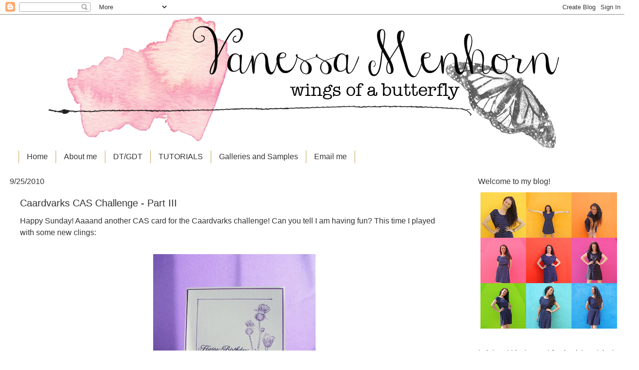

--- FILE ---
content_type: text/html; charset=UTF-8
request_url: https://wingsofabutterfly-vanessa.blogspot.com/2010/09/caardvarks-cas-challenge-part-iii.html?showComment=1285633509173
body_size: 20512
content:
<!DOCTYPE html>
<html class='v2' dir='ltr' lang='en'>
<head>
<link href='https://www.blogger.com/static/v1/widgets/335934321-css_bundle_v2.css' rel='stylesheet' type='text/css'/>
<meta content='width=1100' name='viewport'/>
<meta content='text/html; charset=UTF-8' http-equiv='Content-Type'/>
<meta content='blogger' name='generator'/>
<link href='https://wingsofabutterfly-vanessa.blogspot.com/favicon.ico' rel='icon' type='image/x-icon'/>
<link href='http://wingsofabutterfly-vanessa.blogspot.com/2010/09/caardvarks-cas-challenge-part-iii.html' rel='canonical'/>
<link rel="alternate" type="application/atom+xml" title="wings of a butterfly - Atom" href="https://wingsofabutterfly-vanessa.blogspot.com/feeds/posts/default" />
<link rel="alternate" type="application/rss+xml" title="wings of a butterfly - RSS" href="https://wingsofabutterfly-vanessa.blogspot.com/feeds/posts/default?alt=rss" />
<link rel="service.post" type="application/atom+xml" title="wings of a butterfly - Atom" href="https://www.blogger.com/feeds/6909405319403012455/posts/default" />

<link rel="alternate" type="application/atom+xml" title="wings of a butterfly - Atom" href="https://wingsofabutterfly-vanessa.blogspot.com/feeds/723235898248318062/comments/default" />
<!--Can't find substitution for tag [blog.ieCssRetrofitLinks]-->
<link href='https://blogger.googleusercontent.com/img/b/R29vZ2xl/AVvXsEi9szDUpT72zOayaqPLNlPxw8mL0_4aaMG0V2jvFMsnWtCQatm6yOfHfufJy1Tl-wG4_Ol6QIC_eN3IVE3y690kcTdYDQbNgSkZ_Lf2rOIZMN5oHNTKL2kdp-KuuPtgZ3yi8xqEw7iGmQU/s400/Thistle.jpg' rel='image_src'/>
<meta content='http://wingsofabutterfly-vanessa.blogspot.com/2010/09/caardvarks-cas-challenge-part-iii.html' property='og:url'/>
<meta content='Caardvarks CAS Challenge - Part III' property='og:title'/>
<meta content='Happy Sunday! Aaaand another CAS card for the Caardvarks challenge ! Can you tell I am having fun? This time I played with some new clings: ...' property='og:description'/>
<meta content='https://blogger.googleusercontent.com/img/b/R29vZ2xl/AVvXsEi9szDUpT72zOayaqPLNlPxw8mL0_4aaMG0V2jvFMsnWtCQatm6yOfHfufJy1Tl-wG4_Ol6QIC_eN3IVE3y690kcTdYDQbNgSkZ_Lf2rOIZMN5oHNTKL2kdp-KuuPtgZ3yi8xqEw7iGmQU/w1200-h630-p-k-no-nu/Thistle.jpg' property='og:image'/>
<title>wings of a butterfly: Caardvarks CAS Challenge - Part III</title>
<style id='page-skin-1' type='text/css'><!--
/*
-----------------------------------------------
Blogger Template Style
Name:     Watermark
Designer: Blogger
URL:      www.blogger.com
----------------------------------------------- */
/* Use this with templates/1ktemplate-*.html */
/* Content
----------------------------------------------- */
body {
font: normal normal 14px Arial, Tahoma, Helvetica, FreeSans, sans-serif;
color: #333333;
background: #ffffff none no-repeat scroll center center;
}
html body .content-outer {
min-width: 0;
max-width: 100%;
width: 100%;
}
.content-outer {
font-size: 92%;
}
a:link {
text-decoration:none;
color: #333333;
}
a:visited {
text-decoration:none;
color: #333333;
}
a:hover {
text-decoration:underline;
color: #333333;
}
.body-fauxcolumns .cap-top {
margin-top: 30px;
background: #ffffff none no-repeat scroll center center;
height: 121px;
}
.content-inner {
padding: 0;
}
/* Header
----------------------------------------------- */
.header-inner .Header .titlewrapper,
.header-inner .Header .descriptionwrapper {
padding-left: 20px;
padding-right: 20px;
}
.Header h1 {
font: normal normal 60px Arial, Tahoma, Helvetica, FreeSans, sans-serif;
color: #ffffff;
text-shadow: 2px 2px rgba(0, 0, 0, .1);
}
.Header h1 a {
color: #ffffff;
}
.Header .description {
font-size: 140%;
color: #997755;
}
/* Tabs
----------------------------------------------- */
.tabs-inner .section {
margin: 0 20px;
}
.tabs-inner .PageList, .tabs-inner .LinkList, .tabs-inner .Labels {
margin-left: -11px;
margin-right: -11px;
background-color: transparent;
border-top: 0 solid #ffffff;
border-bottom: 0 solid #ffffff;
-moz-box-shadow: 0 0 0 rgba(0, 0, 0, .3);
-webkit-box-shadow: 0 0 0 rgba(0, 0, 0, .3);
-goog-ms-box-shadow: 0 0 0 rgba(0, 0, 0, .3);
box-shadow: 0 0 0 rgba(0, 0, 0, .3);
}
.tabs-inner .PageList .widget-content,
.tabs-inner .LinkList .widget-content,
.tabs-inner .Labels .widget-content {
margin: -3px -11px;
background: transparent none  no-repeat scroll right;
}
.tabs-inner .widget ul {
padding: 2px 25px;
max-height: 34px;
background: transparent none no-repeat scroll left;
}
.tabs-inner .widget li {
border: none;
}
.tabs-inner .widget li a {
display: inline-block;
padding: .25em 1em;
font: normal normal 16px Arial, Tahoma, Helvetica, FreeSans, sans-serif;
color: #333333;
border-right: 1px solid #c0a154;
}
.tabs-inner .widget li:first-child a {
border-left: 1px solid #c0a154;
}
.tabs-inner .widget li.selected a, .tabs-inner .widget li a:hover {
color: #000000;
}
/* Headings
----------------------------------------------- */
h2 {
font: normal normal 16px Arial, Tahoma, Helvetica, FreeSans, sans-serif;
color: #333333;
margin: 0 0 .5em;
}
h2.date-header {
font: normal normal 16px Arial, Tahoma, Helvetica, FreeSans, sans-serif;
color: #333333;
}
/* Main
----------------------------------------------- */
.main-inner .column-center-inner,
.main-inner .column-left-inner,
.main-inner .column-right-inner {
padding: 0 5px;
}
.main-outer {
margin-top: 0;
background: transparent none no-repeat scroll top left;
}
.main-inner {
padding-top: 30px;
}
.main-cap-top {
position: relative;
}
.main-cap-top .cap-right {
position: absolute;
height: 0;
width: 100%;
bottom: 0;
background: transparent none repeat-x scroll bottom center;
}
.main-cap-top .cap-left {
position: absolute;
height: 245px;
width: 280px;
right: 0;
bottom: 0;
background: transparent none no-repeat scroll bottom left;
}
/* Posts
----------------------------------------------- */
.post-outer {
padding: 15px 20px;
margin: 0 0 25px;
background: transparent url(https://resources.blogblog.com/blogblog/data/1kt/watermark/post_background_birds.png) repeat scroll top left;
_background-image: none;
border: dotted 1px transparent;
-moz-box-shadow: 0 0 0 rgba(0, 0, 0, .1);
-webkit-box-shadow: 0 0 0 rgba(0, 0, 0, .1);
-goog-ms-box-shadow: 0 0 0 rgba(0, 0, 0, .1);
box-shadow: 0 0 0 rgba(0, 0, 0, .1);
}
h3.post-title {
font: normal normal 20px Arial, Tahoma, Helvetica, FreeSans, sans-serif;
margin: 0;
}
.comments h4 {
font: normal normal 20px Arial, Tahoma, Helvetica, FreeSans, sans-serif;
margin: 1em 0 0;
}
.post-body {
font-size: 105%;
line-height: 1.5;
position: relative;
}
.post-header {
margin: 0 0 1em;
color: #333333;
}
.post-footer {
margin: 10px 0 0;
padding: 10px 0 0;
color: #333333;
border-top: dashed 1px transparent;
}
#blog-pager {
font-size: 140%
}
#comments .comment-author {
padding-top: 1.5em;
border-top: dashed 1px transparent;
background-position: 0 1.5em;
}
#comments .comment-author:first-child {
padding-top: 0;
border-top: none;
}
.avatar-image-container {
margin: .2em 0 0;
}
/* Comments
----------------------------------------------- */
.comments .comments-content .icon.blog-author {
background-repeat: no-repeat;
background-image: url([data-uri]);
}
.comments .comments-content .loadmore a {
border-top: 1px solid transparent;
border-bottom: 1px solid transparent;
}
.comments .continue {
border-top: 2px solid transparent;
}
/* Widgets
----------------------------------------------- */
.widget ul, .widget #ArchiveList ul.flat {
padding: 0;
list-style: none;
}
.widget ul li, .widget #ArchiveList ul.flat li {
padding: .35em 0;
text-indent: 0;
border-top: dashed 1px transparent;
}
.widget ul li:first-child, .widget #ArchiveList ul.flat li:first-child {
border-top: none;
}
.widget .post-body ul {
list-style: disc;
}
.widget .post-body ul li {
border: none;
}
.widget .zippy {
color: transparent;
}
.post-body img, .post-body .tr-caption-container, .Profile img, .Image img,
.BlogList .item-thumbnail img {
padding: 5px;
background: #fff;
-moz-box-shadow: 1px 1px 5px rgba(0, 0, 0, .5);
-webkit-box-shadow: 1px 1px 5px rgba(0, 0, 0, .5);
-goog-ms-box-shadow: 1px 1px 5px rgba(0, 0, 0, .5);
box-shadow: 1px 1px 5px rgba(0, 0, 0, .5);
}
.post-body img, .post-body .tr-caption-container {
padding: 8px;
}
.post-body .tr-caption-container {
color: #333333;
}
.post-body .tr-caption-container img {
padding: 0;
background: transparent;
border: none;
-moz-box-shadow: 0 0 0 rgba(0, 0, 0, .1);
-webkit-box-shadow: 0 0 0 rgba(0, 0, 0, .1);
-goog-ms-box-shadow: 0 0 0 rgba(0, 0, 0, .1);
box-shadow: 0 0 0 rgba(0, 0, 0, .1);
}
/* Footer
----------------------------------------------- */
.footer-outer {
color:#777777;
background: transparent url(https://resources.blogblog.com/blogblog/data/1kt/watermark/body_background_navigator.png) repeat scroll top left;
}
.footer-outer a {
color: #333333;
}
.footer-outer a:visited {
color: #333333;
}
.footer-outer a:hover {
color: #333333;
}
.footer-outer .widget h2 {
color: #333333;
}
/* Mobile
----------------------------------------------- */
body.mobile  {
background-size: 100% auto;
}
.mobile .body-fauxcolumn-outer {
background: transparent none repeat scroll top left;
}
html .mobile .mobile-date-outer {
border-bottom: none;
background: transparent url(https://resources.blogblog.com/blogblog/data/1kt/watermark/post_background_birds.png) repeat scroll top left;
_background-image: none;
margin-bottom: 10px;
}
.mobile .main-inner .date-outer {
padding: 0;
}
.mobile .main-inner .date-header {
margin: 10px;
}
.mobile .main-cap-top {
z-index: -1;
}
.mobile .content-outer {
font-size: 100%;
}
.mobile .post-outer {
padding: 10px;
}
.mobile .main-cap-top .cap-left {
background: transparent none no-repeat scroll bottom left;
}
.mobile .body-fauxcolumns .cap-top {
margin: 0;
}
.mobile-link-button {
background: transparent url(https://resources.blogblog.com/blogblog/data/1kt/watermark/post_background_birds.png) repeat scroll top left;
}
.mobile-link-button a:link, .mobile-link-button a:visited {
color: #333333;
}
.mobile-index-date .date-header {
color: #333333;
}
.mobile-index-contents {
color: #333333;
}
.mobile .tabs-inner .section {
margin: 0;
}
.mobile .tabs-inner .PageList {
margin-left: 0;
margin-right: 0;
}
.mobile .tabs-inner .PageList .widget-content {
margin: 0;
color: #000000;
background: transparent url(https://resources.blogblog.com/blogblog/data/1kt/watermark/post_background_birds.png) repeat scroll top left;
}
.mobile .tabs-inner .PageList .widget-content .pagelist-arrow {
border-left: 1px solid #c0a154;
}
.post-body img, .post-body .tr-caption-container, .Profile img,
.Image img, .BlogList .item-thumbnail img {
border: 0;
-webkit-box-shadow: 0 0 0 rgba(0, 0, 0, 0) !important;
-moz-box-shadow: 0 0 0 rgba(0, 0, 0, 0) !important;
box-shadow: 0 0 0 rgba(0, 0, 0, 0) !important;
background: transparent !important;
}
--></style>
<style id='template-skin-1' type='text/css'><!--
body {
min-width: 1280px;
}
.content-outer, .content-fauxcolumn-outer, .region-inner {
min-width: 1280px;
max-width: 1280px;
_width: 1280px;
}
.main-inner .columns {
padding-left: 0;
padding-right: 320px;
}
.main-inner .fauxcolumn-center-outer {
left: 0;
right: 320px;
/* IE6 does not respect left and right together */
_width: expression(this.parentNode.offsetWidth -
parseInt("0") -
parseInt("320px") + 'px');
}
.main-inner .fauxcolumn-left-outer {
width: 0;
}
.main-inner .fauxcolumn-right-outer {
width: 320px;
}
.main-inner .column-left-outer {
width: 0;
right: 100%;
margin-left: -0;
}
.main-inner .column-right-outer {
width: 320px;
margin-right: -320px;
}
#layout {
min-width: 0;
}
#layout .content-outer {
min-width: 0;
width: 800px;
}
#layout .region-inner {
min-width: 0;
width: auto;
}
body#layout div.add_widget {
padding: 8px;
}
body#layout div.add_widget a {
margin-left: 32px;
}
--></style>
<link href='https://www.blogger.com/dyn-css/authorization.css?targetBlogID=6909405319403012455&amp;zx=10c8e5f2-1f77-44e9-b665-852b9dd4a7b3' media='none' onload='if(media!=&#39;all&#39;)media=&#39;all&#39;' rel='stylesheet'/><noscript><link href='https://www.blogger.com/dyn-css/authorization.css?targetBlogID=6909405319403012455&amp;zx=10c8e5f2-1f77-44e9-b665-852b9dd4a7b3' rel='stylesheet'/></noscript>
<meta name='google-adsense-platform-account' content='ca-host-pub-1556223355139109'/>
<meta name='google-adsense-platform-domain' content='blogspot.com'/>

</head>
<body class='loading variant-birds'>
<div class='navbar section' id='navbar' name='Navbar'><div class='widget Navbar' data-version='1' id='Navbar1'><script type="text/javascript">
    function setAttributeOnload(object, attribute, val) {
      if(window.addEventListener) {
        window.addEventListener('load',
          function(){ object[attribute] = val; }, false);
      } else {
        window.attachEvent('onload', function(){ object[attribute] = val; });
      }
    }
  </script>
<div id="navbar-iframe-container"></div>
<script type="text/javascript" src="https://apis.google.com/js/platform.js"></script>
<script type="text/javascript">
      gapi.load("gapi.iframes:gapi.iframes.style.bubble", function() {
        if (gapi.iframes && gapi.iframes.getContext) {
          gapi.iframes.getContext().openChild({
              url: 'https://www.blogger.com/navbar/6909405319403012455?po\x3d723235898248318062\x26origin\x3dhttps://wingsofabutterfly-vanessa.blogspot.com',
              where: document.getElementById("navbar-iframe-container"),
              id: "navbar-iframe"
          });
        }
      });
    </script><script type="text/javascript">
(function() {
var script = document.createElement('script');
script.type = 'text/javascript';
script.src = '//pagead2.googlesyndication.com/pagead/js/google_top_exp.js';
var head = document.getElementsByTagName('head')[0];
if (head) {
head.appendChild(script);
}})();
</script>
</div></div>
<div class='body-fauxcolumns'>
<div class='fauxcolumn-outer body-fauxcolumn-outer'>
<div class='cap-top'>
<div class='cap-left'></div>
<div class='cap-right'></div>
</div>
<div class='fauxborder-left'>
<div class='fauxborder-right'></div>
<div class='fauxcolumn-inner'>
</div>
</div>
<div class='cap-bottom'>
<div class='cap-left'></div>
<div class='cap-right'></div>
</div>
</div>
</div>
<div class='content'>
<div class='content-fauxcolumns'>
<div class='fauxcolumn-outer content-fauxcolumn-outer'>
<div class='cap-top'>
<div class='cap-left'></div>
<div class='cap-right'></div>
</div>
<div class='fauxborder-left'>
<div class='fauxborder-right'></div>
<div class='fauxcolumn-inner'>
</div>
</div>
<div class='cap-bottom'>
<div class='cap-left'></div>
<div class='cap-right'></div>
</div>
</div>
</div>
<div class='content-outer'>
<div class='content-cap-top cap-top'>
<div class='cap-left'></div>
<div class='cap-right'></div>
</div>
<div class='fauxborder-left content-fauxborder-left'>
<div class='fauxborder-right content-fauxborder-right'></div>
<div class='content-inner'>
<header>
<div class='header-outer'>
<div class='header-cap-top cap-top'>
<div class='cap-left'></div>
<div class='cap-right'></div>
</div>
<div class='fauxborder-left header-fauxborder-left'>
<div class='fauxborder-right header-fauxborder-right'></div>
<div class='region-inner header-inner'>
<div class='header section' id='header' name='Header'><div class='widget Header' data-version='1' id='Header1'>
<div id='header-inner'>
<a href='https://wingsofabutterfly-vanessa.blogspot.com/' style='display: block'>
<img alt='wings of a butterfly' height='280px; ' id='Header1_headerimg' src='https://blogger.googleusercontent.com/img/b/R29vZ2xl/AVvXsEgAIemYpRSuhKGaHmBXKV-tUdMTPqug2ypXWnFJgaGggxdNY72X8MPuTHYqdlssr2pb-qiAFUVzd6SztrX7JtlpI2IPLb_Ib8VDzp9Sr8apwWb-aWxAOxQKydC9knREOwBvxgW-0dAVWok/s1600/headerwatercolor.jpg' style='display: block' width='1520px; '/>
</a>
</div>
</div></div>
</div>
</div>
<div class='header-cap-bottom cap-bottom'>
<div class='cap-left'></div>
<div class='cap-right'></div>
</div>
</div>
</header>
<div class='tabs-outer'>
<div class='tabs-cap-top cap-top'>
<div class='cap-left'></div>
<div class='cap-right'></div>
</div>
<div class='fauxborder-left tabs-fauxborder-left'>
<div class='fauxborder-right tabs-fauxborder-right'></div>
<div class='region-inner tabs-inner'>
<div class='tabs section' id='crosscol' name='Cross-Column'><div class='widget PageList' data-version='1' id='PageList1'>
<h2>Pages</h2>
<div class='widget-content'>
<ul>
<li>
<a href='https://wingsofabutterfly-vanessa.blogspot.com/'>Home</a>
</li>
<li>
<a href='https://wingsofabutterfly-vanessa.blogspot.com/p/about-me.html'>About me</a>
</li>
<li>
<a href='https://wingsofabutterfly-vanessa.blogspot.com/p/design-teamsguest-design-teams.html'>DT/GDT</a>
</li>
<li>
<a href='https://wingsofabutterfly-vanessa.blogspot.com/p/tutorials.html'>TUTORIALS</a>
</li>
<li>
<a href='https://wingsofabutterfly-vanessa.blogspot.com/p/galleries.html'>Galleries and Samples</a>
</li>
<li>
<a href='https://wingsofabutterfly-vanessa.blogspot.com/p/email-me.html'>Email me</a>
</li>
</ul>
<div class='clear'></div>
</div>
</div></div>
<div class='tabs no-items section' id='crosscol-overflow' name='Cross-Column 2'></div>
</div>
</div>
<div class='tabs-cap-bottom cap-bottom'>
<div class='cap-left'></div>
<div class='cap-right'></div>
</div>
</div>
<div class='main-outer'>
<div class='main-cap-top cap-top'>
<div class='cap-left'></div>
<div class='cap-right'></div>
</div>
<div class='fauxborder-left main-fauxborder-left'>
<div class='fauxborder-right main-fauxborder-right'></div>
<div class='region-inner main-inner'>
<div class='columns fauxcolumns'>
<div class='fauxcolumn-outer fauxcolumn-center-outer'>
<div class='cap-top'>
<div class='cap-left'></div>
<div class='cap-right'></div>
</div>
<div class='fauxborder-left'>
<div class='fauxborder-right'></div>
<div class='fauxcolumn-inner'>
</div>
</div>
<div class='cap-bottom'>
<div class='cap-left'></div>
<div class='cap-right'></div>
</div>
</div>
<div class='fauxcolumn-outer fauxcolumn-left-outer'>
<div class='cap-top'>
<div class='cap-left'></div>
<div class='cap-right'></div>
</div>
<div class='fauxborder-left'>
<div class='fauxborder-right'></div>
<div class='fauxcolumn-inner'>
</div>
</div>
<div class='cap-bottom'>
<div class='cap-left'></div>
<div class='cap-right'></div>
</div>
</div>
<div class='fauxcolumn-outer fauxcolumn-right-outer'>
<div class='cap-top'>
<div class='cap-left'></div>
<div class='cap-right'></div>
</div>
<div class='fauxborder-left'>
<div class='fauxborder-right'></div>
<div class='fauxcolumn-inner'>
</div>
</div>
<div class='cap-bottom'>
<div class='cap-left'></div>
<div class='cap-right'></div>
</div>
</div>
<!-- corrects IE6 width calculation -->
<div class='columns-inner'>
<div class='column-center-outer'>
<div class='column-center-inner'>
<div class='main section' id='main' name='Main'><div class='widget Blog' data-version='1' id='Blog1'>
<div class='blog-posts hfeed'>

          <div class="date-outer">
        
<h2 class='date-header'><span>9/25/2010</span></h2>

          <div class="date-posts">
        
<div class='post-outer'>
<div class='post hentry uncustomized-post-template' itemprop='blogPost' itemscope='itemscope' itemtype='http://schema.org/BlogPosting'>
<meta content='https://blogger.googleusercontent.com/img/b/R29vZ2xl/AVvXsEi9szDUpT72zOayaqPLNlPxw8mL0_4aaMG0V2jvFMsnWtCQatm6yOfHfufJy1Tl-wG4_Ol6QIC_eN3IVE3y690kcTdYDQbNgSkZ_Lf2rOIZMN5oHNTKL2kdp-KuuPtgZ3yi8xqEw7iGmQU/s400/Thistle.jpg' itemprop='image_url'/>
<meta content='6909405319403012455' itemprop='blogId'/>
<meta content='723235898248318062' itemprop='postId'/>
<a name='723235898248318062'></a>
<h3 class='post-title entry-title' itemprop='name'>
Caardvarks CAS Challenge - Part III
</h3>
<div class='post-header'>
<div class='post-header-line-1'></div>
</div>
<div class='post-body entry-content' id='post-body-723235898248318062' itemprop='description articleBody'>
<div><span class="Apple-style-span"  style="font-size:medium;"><span class="Apple-style-span"  style="font-family:arial;">Happy Sunday! Aaaand another CAS card for the </span></span><a href="http://caardvarks.blogspot.com/2010/09/clean-simple.html"><span class="Apple-style-span"  style="font-size:medium;"><span class="Apple-style-span"  style="font-family:arial;">Caardvarks challenge</span></span></a><span class="Apple-style-span"  style="font-size:medium;"><span class="Apple-style-span"  style="font-family:arial;">! Can you tell I am having fun? This time I played with some new clings:</span></span></div><div><span class="Apple-style-span"  style="font-size:medium;"><span class="Apple-style-span"  style="font-family:arial;"><br /></span></span></div><a href="https://blogger.googleusercontent.com/img/b/R29vZ2xl/AVvXsEi9szDUpT72zOayaqPLNlPxw8mL0_4aaMG0V2jvFMsnWtCQatm6yOfHfufJy1Tl-wG4_Ol6QIC_eN3IVE3y690kcTdYDQbNgSkZ_Lf2rOIZMN5oHNTKL2kdp-KuuPtgZ3yi8xqEw7iGmQU/s1600/Thistle.jpg" onblur="try {parent.deselectBloggerImageGracefully();} catch(e) {}"><img alt="" border="0" id="BLOGGER_PHOTO_ID_5520391602547775554" src="https://blogger.googleusercontent.com/img/b/R29vZ2xl/AVvXsEi9szDUpT72zOayaqPLNlPxw8mL0_4aaMG0V2jvFMsnWtCQatm6yOfHfufJy1Tl-wG4_Ol6QIC_eN3IVE3y690kcTdYDQbNgSkZ_Lf2rOIZMN5oHNTKL2kdp-KuuPtgZ3yi8xqEw7iGmQU/s400/Thistle.jpg" style="display:block; margin:0px auto 10px; text-align:center;cursor:pointer; cursor:hand;width: 333px; height: 400px;" /></a><span class="Apple-style-span"  style="font-size:medium;"><span class="Apple-style-span"  style="font-family:arial;">That beautiful thistle is from the cling set </span></span><a href="http://shop.heroarts.com/products/productdetail/part_number=CG185/1571.0.1.1"><span class="Apple-style-span"  style="font-size:medium;"><span class="Apple-style-span"  style="font-family:arial;">"Elegant Weeds"</span></span></a><span class="Apple-style-span"  style="font-size:medium;"><span class="Apple-style-span"  style="font-family:arial;">. I stamped it with Dusty Concord distress ink. This thistle reminds me of our trip to Scotland some years ago. Oh, how much I loved it there!!! I hope I'll be able to visit Great Britain again one day! The frame is drawn with a fineliner and a ruler. Simple! </span></span><div><span class="Apple-style-span"  style="font-size:medium;"><span class="Apple-style-span"  style="font-family:arial;"><br /></span></span></div><div><span class="Apple-style-span"  style="font-size:medium;"><span class="Apple-style-span"  style="font-family:arial;">Ok, I hope you are not getting bored and that Jenyfur is not changing the "enter as often as you like"- rule because of me :)</span></span></div><div><span class="Apple-style-span"  style="font-size:medium;"><span class="Apple-style-span"  style="font-family:arial;"><br /></span></span></div><div><span class="Apple-style-span"  style="font-size:medium;"><span class="Apple-style-span"  style="font-family:arial;">Have a beautiful weekend! Thanks for stopping by!</span></span></div><div><span class="Apple-style-span"  style="font-size:medium;"><span class="Apple-style-span"  style="font-family:arial;"><br /></span></span></div><div><span class="Apple-style-span"  style="font-size:medium;"><span class="Apple-style-span"  style="font-family:arial;">Hugs,</span></span></div><div><span class="Apple-style-span"  style="font-size:medium;"><span class="Apple-style-span"  style="font-family:arial;">Vanessa</span></span></div>
<div style='clear: both;'></div>
</div>
<div class='post-footer'>
<div class='post-footer-line post-footer-line-1'>
<span class='post-author vcard'>
Eingestellt von
<span class='fn' itemprop='author' itemscope='itemscope' itemtype='http://schema.org/Person'>
<meta content='https://www.blogger.com/profile/14283810513898955639' itemprop='url'/>
<a class='g-profile' href='https://www.blogger.com/profile/14283810513898955639' rel='author' title='author profile'>
<span itemprop='name'>Vanessa</span>
</a>
</span>
</span>
<span class='post-timestamp'>
um
<meta content='http://wingsofabutterfly-vanessa.blogspot.com/2010/09/caardvarks-cas-challenge-part-iii.html' itemprop='url'/>
<a class='timestamp-link' href='https://wingsofabutterfly-vanessa.blogspot.com/2010/09/caardvarks-cas-challenge-part-iii.html' rel='bookmark' title='permanent link'><abbr class='published' itemprop='datePublished' title='2010-09-25T21:40:00+02:00'>9/25/2010 09:40:00 PM</abbr></a>
</span>
<span class='post-comment-link'>
</span>
<span class='post-icons'>
<span class='item-control blog-admin pid-344650751'>
<a href='https://www.blogger.com/post-edit.g?blogID=6909405319403012455&postID=723235898248318062&from=pencil' title='Edit Post'>
<img alt='' class='icon-action' height='18' src='https://resources.blogblog.com/img/icon18_edit_allbkg.gif' width='18'/>
</a>
</span>
</span>
<div class='post-share-buttons goog-inline-block'>
<a class='goog-inline-block share-button sb-email' href='https://www.blogger.com/share-post.g?blogID=6909405319403012455&postID=723235898248318062&target=email' target='_blank' title='Email This'><span class='share-button-link-text'>Email This</span></a><a class='goog-inline-block share-button sb-blog' href='https://www.blogger.com/share-post.g?blogID=6909405319403012455&postID=723235898248318062&target=blog' onclick='window.open(this.href, "_blank", "height=270,width=475"); return false;' target='_blank' title='BlogThis!'><span class='share-button-link-text'>BlogThis!</span></a><a class='goog-inline-block share-button sb-twitter' href='https://www.blogger.com/share-post.g?blogID=6909405319403012455&postID=723235898248318062&target=twitter' target='_blank' title='Share to X'><span class='share-button-link-text'>Share to X</span></a><a class='goog-inline-block share-button sb-facebook' href='https://www.blogger.com/share-post.g?blogID=6909405319403012455&postID=723235898248318062&target=facebook' onclick='window.open(this.href, "_blank", "height=430,width=640"); return false;' target='_blank' title='Share to Facebook'><span class='share-button-link-text'>Share to Facebook</span></a><a class='goog-inline-block share-button sb-pinterest' href='https://www.blogger.com/share-post.g?blogID=6909405319403012455&postID=723235898248318062&target=pinterest' target='_blank' title='Share to Pinterest'><span class='share-button-link-text'>Share to Pinterest</span></a>
</div>
</div>
<div class='post-footer-line post-footer-line-2'>
<span class='post-labels'>
Labels:
<a href='https://wingsofabutterfly-vanessa.blogspot.com/search/label/caardvarks' rel='tag'>caardvarks</a>,
<a href='https://wingsofabutterfly-vanessa.blogspot.com/search/label/cards' rel='tag'>cards</a>,
<a href='https://wingsofabutterfly-vanessa.blogspot.com/search/label/HeroArts' rel='tag'>HeroArts</a>,
<a href='https://wingsofabutterfly-vanessa.blogspot.com/search/label/PTI' rel='tag'>PTI</a>
</span>
</div>
<div class='post-footer-line post-footer-line-3'>
<span class='post-location'>
</span>
</div>
</div>
</div>
<div class='comments' id='comments'>
<a name='comments'></a>
<h4>10 comments:</h4>
<div id='Blog1_comments-block-wrapper'>
<dl class='avatar-comment-indent' id='comments-block'>
<dt class='comment-author ' id='c7911250996306288063'>
<a name='c7911250996306288063'></a>
<div class="avatar-image-container vcard"><span dir="ltr"><a href="https://www.blogger.com/profile/18403279941354482322" target="" rel="nofollow" onclick="" class="avatar-hovercard" id="av-7911250996306288063-18403279941354482322"><img src="https://resources.blogblog.com/img/blank.gif" width="35" height="35" class="delayLoad" style="display: none;" longdesc="//blogger.googleusercontent.com/img/b/R29vZ2xl/AVvXsEiG1HMXMTtwZkdfcDmVP--kqrOaRAZGuyeLcUD8Tztn2naJkA2IVtSXONhmlyJVVI3TNtxpyrGKAGLFoIeEnCeVMYPLxjvAOZ7U8QZyYzyWIPJvwQcG4Uo9GwtIJ0rZY7U/s45-c/DSCF48221.jpg" alt="" title="Irena">

<noscript><img src="//blogger.googleusercontent.com/img/b/R29vZ2xl/AVvXsEiG1HMXMTtwZkdfcDmVP--kqrOaRAZGuyeLcUD8Tztn2naJkA2IVtSXONhmlyJVVI3TNtxpyrGKAGLFoIeEnCeVMYPLxjvAOZ7U8QZyYzyWIPJvwQcG4Uo9GwtIJ0rZY7U/s45-c/DSCF48221.jpg" width="35" height="35" class="photo" alt=""></noscript></a></span></div>
<a href='https://www.blogger.com/profile/18403279941354482322' rel='nofollow'>Irena</a>
said...
</dt>
<dd class='comment-body' id='Blog1_cmt-7911250996306288063'>
<p>
Very pretty card :)
</p>
</dd>
<dd class='comment-footer'>
<span class='comment-timestamp'>
<a href='https://wingsofabutterfly-vanessa.blogspot.com/2010/09/caardvarks-cas-challenge-part-iii.html?showComment=1285530334202#c7911250996306288063' title='comment permalink'>
9/26/2010 9:45 PM
</a>
<span class='item-control blog-admin pid-1447536802'>
<a class='comment-delete' href='https://www.blogger.com/comment/delete/6909405319403012455/7911250996306288063' title='Delete Comment'>
<img src='https://resources.blogblog.com/img/icon_delete13.gif'/>
</a>
</span>
</span>
</dd>
<dt class='comment-author ' id='c931621546972151453'>
<a name='c931621546972151453'></a>
<div class="avatar-image-container vcard"><span dir="ltr"><a href="https://www.blogger.com/profile/08445979819457279769" target="" rel="nofollow" onclick="" class="avatar-hovercard" id="av-931621546972151453-08445979819457279769"><img src="https://resources.blogblog.com/img/blank.gif" width="35" height="35" class="delayLoad" style="display: none;" longdesc="//blogger.googleusercontent.com/img/b/R29vZ2xl/AVvXsEh7kl_08UMPWR5hUVxy3BRW5fECqvBpQttS7QXtFxx2wRiHorbMd6wC7yF7FcVyZha9oubGYISRMPzxteQB5bNcf_RrVSusb0aD_IjdSTOXG1-GCIi9X8BYd7Odjgev_sQ/s45-c/Aimes+Gray.jpg" alt="" title="Aimes">

<noscript><img src="//blogger.googleusercontent.com/img/b/R29vZ2xl/AVvXsEh7kl_08UMPWR5hUVxy3BRW5fECqvBpQttS7QXtFxx2wRiHorbMd6wC7yF7FcVyZha9oubGYISRMPzxteQB5bNcf_RrVSusb0aD_IjdSTOXG1-GCIi9X8BYd7Odjgev_sQ/s45-c/Aimes+Gray.jpg" width="35" height="35" class="photo" alt=""></noscript></a></span></div>
<a href='https://www.blogger.com/profile/08445979819457279769' rel='nofollow'>Aimes</a>
said...
</dt>
<dd class='comment-body' id='Blog1_cmt-931621546972151453'>
<p>
And when you do visit GB again be sure to give me a call :D<br />I&#39;ll never tire of your fabulous entries to this challenge - you rock the CAS creations! <br />Hugs,<br />Aimes<br />x
</p>
</dd>
<dd class='comment-footer'>
<span class='comment-timestamp'>
<a href='https://wingsofabutterfly-vanessa.blogspot.com/2010/09/caardvarks-cas-challenge-part-iii.html?showComment=1285532871745#c931621546972151453' title='comment permalink'>
9/26/2010 10:27 PM
</a>
<span class='item-control blog-admin pid-769265765'>
<a class='comment-delete' href='https://www.blogger.com/comment/delete/6909405319403012455/931621546972151453' title='Delete Comment'>
<img src='https://resources.blogblog.com/img/icon_delete13.gif'/>
</a>
</span>
</span>
</dd>
<dt class='comment-author ' id='c6448054626975304475'>
<a name='c6448054626975304475'></a>
<div class="avatar-image-container vcard"><span dir="ltr"><a href="https://www.blogger.com/profile/15236515127891823023" target="" rel="nofollow" onclick="" class="avatar-hovercard" id="av-6448054626975304475-15236515127891823023"><img src="https://resources.blogblog.com/img/blank.gif" width="35" height="35" class="delayLoad" style="display: none;" longdesc="//1.bp.blogspot.com/-xOUpkTshiyE/ZkjUJdDBDrI/AAAAAAAAfYY/GQId7A-PoGMw2hS-kk25oDQj1uLmrkTOQCK4BGAYYCw/s35/P1320706.JPG" alt="" title="Anke">

<noscript><img src="//1.bp.blogspot.com/-xOUpkTshiyE/ZkjUJdDBDrI/AAAAAAAAfYY/GQId7A-PoGMw2hS-kk25oDQj1uLmrkTOQCK4BGAYYCw/s35/P1320706.JPG" width="35" height="35" class="photo" alt=""></noscript></a></span></div>
<a href='https://www.blogger.com/profile/15236515127891823023' rel='nofollow'>Anke</a>
said...
</dt>
<dd class='comment-body' id='Blog1_cmt-6448054626975304475'>
<p>
Liebe Vanessa,<br /><br />Deine Werke der letzten Tage sind wieder umwerfend schön, es ist immer wieder eine Freude, Dich zu besuchen und Deine Kreationen zu bestaunen.<br /><br />Herzliche Grüße<br />von Anke
</p>
</dd>
<dd class='comment-footer'>
<span class='comment-timestamp'>
<a href='https://wingsofabutterfly-vanessa.blogspot.com/2010/09/caardvarks-cas-challenge-part-iii.html?showComment=1285569953459#c6448054626975304475' title='comment permalink'>
9/27/2010 8:45 AM
</a>
<span class='item-control blog-admin pid-319271477'>
<a class='comment-delete' href='https://www.blogger.com/comment/delete/6909405319403012455/6448054626975304475' title='Delete Comment'>
<img src='https://resources.blogblog.com/img/icon_delete13.gif'/>
</a>
</span>
</span>
</dd>
<dt class='comment-author ' id='c219180575631459593'>
<a name='c219180575631459593'></a>
<div class="avatar-image-container avatar-stock"><span dir="ltr"><img src="//resources.blogblog.com/img/blank.gif" width="35" height="35" alt="" title="Anonymous">

</span></div>
Anonymous
said...
</dt>
<dd class='comment-body' id='Blog1_cmt-219180575631459593'>
<p>
This is so gorgeous Vanessa!  Love the colours :)
</p>
</dd>
<dd class='comment-footer'>
<span class='comment-timestamp'>
<a href='https://wingsofabutterfly-vanessa.blogspot.com/2010/09/caardvarks-cas-challenge-part-iii.html?showComment=1285591125286#c219180575631459593' title='comment permalink'>
9/27/2010 2:38 PM
</a>
<span class='item-control blog-admin pid-442261877'>
<a class='comment-delete' href='https://www.blogger.com/comment/delete/6909405319403012455/219180575631459593' title='Delete Comment'>
<img src='https://resources.blogblog.com/img/icon_delete13.gif'/>
</a>
</span>
</span>
</dd>
<dt class='comment-author ' id='c7492611876243104430'>
<a name='c7492611876243104430'></a>
<div class="avatar-image-container avatar-stock"><span dir="ltr"><a href="https://www.blogger.com/profile/07173168411926455106" target="" rel="nofollow" onclick="" class="avatar-hovercard" id="av-7492611876243104430-07173168411926455106"><img src="//www.blogger.com/img/blogger_logo_round_35.png" width="35" height="35" alt="" title="Agata">

</a></span></div>
<a href='https://www.blogger.com/profile/07173168411926455106' rel='nofollow'>Agata</a>
said...
</dt>
<dd class='comment-body' id='Blog1_cmt-7492611876243104430'>
<p>
Really beautiful! The simplest, the better! :)
</p>
</dd>
<dd class='comment-footer'>
<span class='comment-timestamp'>
<a href='https://wingsofabutterfly-vanessa.blogspot.com/2010/09/caardvarks-cas-challenge-part-iii.html?showComment=1285592641374#c7492611876243104430' title='comment permalink'>
9/27/2010 3:04 PM
</a>
<span class='item-control blog-admin pid-834999632'>
<a class='comment-delete' href='https://www.blogger.com/comment/delete/6909405319403012455/7492611876243104430' title='Delete Comment'>
<img src='https://resources.blogblog.com/img/icon_delete13.gif'/>
</a>
</span>
</span>
</dd>
<dt class='comment-author ' id='c4075116844781045702'>
<a name='c4075116844781045702'></a>
<div class="avatar-image-container vcard"><span dir="ltr"><a href="https://www.blogger.com/profile/10974808488426059193" target="" rel="nofollow" onclick="" class="avatar-hovercard" id="av-4075116844781045702-10974808488426059193"><img src="https://resources.blogblog.com/img/blank.gif" width="35" height="35" class="delayLoad" style="display: none;" longdesc="//blogger.googleusercontent.com/img/b/R29vZ2xl/AVvXsEhWhqVTFrlicAnv8i4o8dNX15t2k53Ym45bjaMIW-ErCxmOPMybho8L8aqhxRrAEUI-3zlpSKyg0gU4E-E-v7Nw-74Sez4Wiy7sR7WPH3rB3MtVIJ7NrpnrpLiy_45W_uY/s45-c/48x48.jpg" alt="" title="Deirdre">

<noscript><img src="//blogger.googleusercontent.com/img/b/R29vZ2xl/AVvXsEhWhqVTFrlicAnv8i4o8dNX15t2k53Ym45bjaMIW-ErCxmOPMybho8L8aqhxRrAEUI-3zlpSKyg0gU4E-E-v7Nw-74Sez4Wiy7sR7WPH3rB3MtVIJ7NrpnrpLiy_45W_uY/s45-c/48x48.jpg" width="35" height="35" class="photo" alt=""></noscript></a></span></div>
<a href='https://www.blogger.com/profile/10974808488426059193' rel='nofollow'>Deirdre</a>
said...
</dt>
<dd class='comment-body' id='Blog1_cmt-4075116844781045702'>
<p>
HA just tweeted this card - love it Vanessa.  So stunning.
</p>
</dd>
<dd class='comment-footer'>
<span class='comment-timestamp'>
<a href='https://wingsofabutterfly-vanessa.blogspot.com/2010/09/caardvarks-cas-challenge-part-iii.html?showComment=1285603099694#c4075116844781045702' title='comment permalink'>
9/27/2010 5:58 PM
</a>
<span class='item-control blog-admin pid-1670324947'>
<a class='comment-delete' href='https://www.blogger.com/comment/delete/6909405319403012455/4075116844781045702' title='Delete Comment'>
<img src='https://resources.blogblog.com/img/icon_delete13.gif'/>
</a>
</span>
</span>
</dd>
<dt class='comment-author ' id='c7619771650597603558'>
<a name='c7619771650597603558'></a>
<div class="avatar-image-container avatar-stock"><span dir="ltr"><a href="https://www.blogger.com/profile/12888739099397506327" target="" rel="nofollow" onclick="" class="avatar-hovercard" id="av-7619771650597603558-12888739099397506327"><img src="//www.blogger.com/img/blogger_logo_round_35.png" width="35" height="35" alt="" title="Alice ">

</a></span></div>
<a href='https://www.blogger.com/profile/12888739099397506327' rel='nofollow'>Alice </a>
said...
</dt>
<dd class='comment-body' id='Blog1_cmt-7619771650597603558'>
<p>
just love how you framed the image. so elegant and beautiful! love it!!
</p>
</dd>
<dd class='comment-footer'>
<span class='comment-timestamp'>
<a href='https://wingsofabutterfly-vanessa.blogspot.com/2010/09/caardvarks-cas-challenge-part-iii.html?showComment=1285633509173#c7619771650597603558' title='comment permalink'>
9/28/2010 2:25 AM
</a>
<span class='item-control blog-admin pid-209210473'>
<a class='comment-delete' href='https://www.blogger.com/comment/delete/6909405319403012455/7619771650597603558' title='Delete Comment'>
<img src='https://resources.blogblog.com/img/icon_delete13.gif'/>
</a>
</span>
</span>
</dd>
<dt class='comment-author ' id='c1486835157060708954'>
<a name='c1486835157060708954'></a>
<div class="avatar-image-container avatar-stock"><span dir="ltr"><img src="//resources.blogblog.com/img/blank.gif" width="35" height="35" alt="" title="Anonymous">

</span></div>
Anonymous
said...
</dt>
<dd class='comment-body' id='Blog1_cmt-1486835157060708954'>
<p>
Wow!... So simple and Gorgeous!!!
</p>
</dd>
<dd class='comment-footer'>
<span class='comment-timestamp'>
<a href='https://wingsofabutterfly-vanessa.blogspot.com/2010/09/caardvarks-cas-challenge-part-iii.html?showComment=1285693186851#c1486835157060708954' title='comment permalink'>
9/28/2010 6:59 PM
</a>
<span class='item-control blog-admin pid-442261877'>
<a class='comment-delete' href='https://www.blogger.com/comment/delete/6909405319403012455/1486835157060708954' title='Delete Comment'>
<img src='https://resources.blogblog.com/img/icon_delete13.gif'/>
</a>
</span>
</span>
</dd>
<dt class='comment-author ' id='c5913220702019675901'>
<a name='c5913220702019675901'></a>
<div class="avatar-image-container avatar-stock"><span dir="ltr"><a href="https://www.blogger.com/profile/08291669905430952456" target="" rel="nofollow" onclick="" class="avatar-hovercard" id="av-5913220702019675901-08291669905430952456"><img src="//www.blogger.com/img/blogger_logo_round_35.png" width="35" height="35" alt="" title="Tiffany Ervin">

</a></span></div>
<a href='https://www.blogger.com/profile/08291669905430952456' rel='nofollow'>Tiffany Ervin</a>
said...
</dt>
<dd class='comment-body' id='Blog1_cmt-5913220702019675901'>
<p>
Absolutely stunning, one of my favorite colors!!
</p>
</dd>
<dd class='comment-footer'>
<span class='comment-timestamp'>
<a href='https://wingsofabutterfly-vanessa.blogspot.com/2010/09/caardvarks-cas-challenge-part-iii.html?showComment=1285820175613#c5913220702019675901' title='comment permalink'>
9/30/2010 6:16 AM
</a>
<span class='item-control blog-admin pid-928052098'>
<a class='comment-delete' href='https://www.blogger.com/comment/delete/6909405319403012455/5913220702019675901' title='Delete Comment'>
<img src='https://resources.blogblog.com/img/icon_delete13.gif'/>
</a>
</span>
</span>
</dd>
<dt class='comment-author ' id='c3340169424553281916'>
<a name='c3340169424553281916'></a>
<div class="avatar-image-container avatar-stock"><span dir="ltr"><a href="https://www.blogger.com/profile/10955314801525130784" target="" rel="nofollow" onclick="" class="avatar-hovercard" id="av-3340169424553281916-10955314801525130784"><img src="//www.blogger.com/img/blogger_logo_round_35.png" width="35" height="35" alt="" title="Unknown">

</a></span></div>
<a href='https://www.blogger.com/profile/10955314801525130784' rel='nofollow'>Unknown</a>
said...
</dt>
<dd class='comment-body' id='Blog1_cmt-3340169424553281916'>
<p>
Hope you don&#39;t mind me stopping by your blog to tell you about Papercraft Star (just in case you don&#39;t already know!) We&#39;d love to have you enter some of your inspired projects in our challenges there. We&#39;re also having a DT call soon and want to tell papercrafters like you about the call! There is still time to enter our PTI gift certificate drawing too! http://papercraftstar.blogspot.com/2010/09/another-gift-certificate-give-away-at.html
</p>
</dd>
<dd class='comment-footer'>
<span class='comment-timestamp'>
<a href='https://wingsofabutterfly-vanessa.blogspot.com/2010/09/caardvarks-cas-challenge-part-iii.html?showComment=1286363839315#c3340169424553281916' title='comment permalink'>
10/06/2010 1:17 PM
</a>
<span class='item-control blog-admin pid-1221228457'>
<a class='comment-delete' href='https://www.blogger.com/comment/delete/6909405319403012455/3340169424553281916' title='Delete Comment'>
<img src='https://resources.blogblog.com/img/icon_delete13.gif'/>
</a>
</span>
</span>
</dd>
</dl>
</div>
<p class='comment-footer'>
<a href='https://www.blogger.com/comment/fullpage/post/6909405319403012455/723235898248318062' onclick='javascript:window.open(this.href, "bloggerPopup", "toolbar=0,location=0,statusbar=1,menubar=0,scrollbars=yes,width=640,height=500"); return false;'>Post a Comment</a>
</p>
</div>
</div>

        </div></div>
      
</div>
<div class='blog-pager' id='blog-pager'>
<span id='blog-pager-newer-link'>
<a class='blog-pager-newer-link' href='https://wingsofabutterfly-vanessa.blogspot.com/2010/09/pairing-up-with-deborah-day-i.html' id='Blog1_blog-pager-newer-link' title='Newer Post'>Newer Post</a>
</span>
<span id='blog-pager-older-link'>
<a class='blog-pager-older-link' href='https://wingsofabutterfly-vanessa.blogspot.com/2010/09/papertrey-blog-hop-pretty-bows.html' id='Blog1_blog-pager-older-link' title='Older Post'>Older Post</a>
</span>
<a class='home-link' href='https://wingsofabutterfly-vanessa.blogspot.com/'>Home</a>
</div>
<div class='clear'></div>
<div class='post-feeds'>
<div class='feed-links'>
Subscribe to:
<a class='feed-link' href='https://wingsofabutterfly-vanessa.blogspot.com/feeds/723235898248318062/comments/default' target='_blank' type='application/atom+xml'>Post Comments (Atom)</a>
</div>
</div>
</div></div>
</div>
</div>
<div class='column-left-outer'>
<div class='column-left-inner'>
<aside>
</aside>
</div>
</div>
<div class='column-right-outer'>
<div class='column-right-inner'>
<aside>
<div class='sidebar section' id='sidebar-right-1'><div class='widget Image' data-version='1' id='Image5'>
<h2>Welcome to my blog!</h2>
<div class='widget-content'>
<img alt='Welcome to my blog!' height='280' id='Image5_img' src='https://blogger.googleusercontent.com/img/b/R29vZ2xl/AVvXsEgGmoLh18jaLJTQsB6WU4ej6AnCPFWBo2dsBggABR-DC5AfXHMWU2oZLe74lXwRqHCm5v5m1Tbf0Qd_i0UH7RRqgUrQEQnRxILJdkx296oqZtnqLBEjMCpYoCljRxGZ4odvQ40jPfIgF61_/s280/BuranoBuntkl.jpg' width='280'/>
<br/>
</div>
<div class='clear'></div>
</div><div class='widget Text' data-version='1' id='Text6'>
<div class='widget-content'>
<b>* <a href="http://www.pinterest.com/vanessamenhorn/">pinterest</a> * <a href="http://instagram.com/vanessamenhorn">instagram</a> * <a href="http://https//www.facebook.com/vanessa.menhorn">facebook</a> * <a href="https://www.youtube.com/user/vanessawingsofabfly">youtube</a> * <a href="https://www.flickr.com/photos/36859427@N07/">flickr</a> *</b>
</div>
<div class='clear'></div>
</div><div class='widget Image' data-version='1' id='Image1'>
<div class='widget-content'>
<a href='https://www.instagram.com/vanessamenhorn/'>
<img alt='' height='56' id='Image1_img' src='https://blogger.googleusercontent.com/img/b/R29vZ2xl/AVvXsEipYfl8aztLB_zZOFbDdYcutkCok-vgIhnHKpI7A4p61duruOYnFu0656XnOzh2CKRHhGgh4YMbVPncqBKkAP0zWZlBIIgr1w-UmA8V3paUtGbpZX2x-x0yBKYhuWeEJWf-D3hM64SV7GNd/s1600/insta.jpg' width='100'/>
</a>
<br/>
</div>
<div class='clear'></div>
</div><div class='widget Image' data-version='1' id='Image6'>
<div class='widget-content'>
<a href='https://www.pinterest.de/pin/198088083587518378/'>
<img alt='' height='200' id='Image6_img' src='https://blogger.googleusercontent.com/img/b/R29vZ2xl/AVvXsEiyNZ3zefTUCIC51VK8xxMHSWMbgKagIcvCF_Lsz53N8jr6jhKUyJ9SP_RyOWNqKrxwyoU-sUKqxMPOAuLuF6EvxWX9Fl5SjBMDyR2MIYNg0XUHSVt8mITjgWXY31mHPXPcmw7kwr6gyN5F/s1600/MFT_Superstars_2015Winner.jpg' width='200'/>
</a>
<br/>
</div>
<div class='clear'></div>
</div><div class='widget Image' data-version='1' id='Image2'>
<div class='widget-content'>
<a href='http://https://mftstamps.com/blogs/news/introducing-the-2020-card-design-superstars'>
<img alt='' height='277' id='Image2_img' src='https://blogger.googleusercontent.com/img/b/R29vZ2xl/AVvXsEjS3b0ISNw50UgEGfiSGMJXccgi_dKzBa7jCd4ZfNVBJr6p7iPXvHl1-lpqFUXxcGGgts9DXEVxC6HIgjeIs1FjVd45I1vs7vFeBKh7EZij0P8ZZrHz4pvrd_IotUxgdKXFq8H0ubDmQ98-/s280/MFT_Superstars_Sq.jpg' width='280'/>
</a>
<br/>
<span class='caption'>So honored!</span>
</div>
<div class='clear'></div>
</div><div class='widget Image' data-version='1' id='Image4'>
<div class='widget-content'>
<a href='https://www.lawnfawnatics.com/winners/featured-fawnatics-and-challenge-94-random-winner'>
<img alt='' height='200' id='Image4_img' src='https://blogger.googleusercontent.com/img/b/R29vZ2xl/AVvXsEgEMVK0yuSgd4FMCe9W1g0v7r9RS-rwEFwXfHSUoGxZpypJU8ERNbjOVGNfDrqLfm4PAbskTavrfTFF7YKkuyRCYmbbkqkaOnSU9QjJepQMOFRucc0bnbOnqf183MJrbB7uzyvoGPYjE1xI/s280/featured-badge.png' width='200'/>
</a>
<br/>
</div>
<div class='clear'></div>
</div></div>
<table border='0' cellpadding='0' cellspacing='0' class='section-columns columns-2'>
<tbody>
<tr>
<td class='first columns-cell'>
<div class='sidebar no-items section' id='sidebar-right-2-1'></div>
</td>
<td class='columns-cell'>
<div class='sidebar no-items section' id='sidebar-right-2-2'></div>
</td>
</tr>
</tbody>
</table>
<div class='sidebar section' id='sidebar-right-3'><div class='widget Followers' data-version='1' id='Followers1'>
<h2 class='title'>Follow</h2>
<div class='widget-content'>
<div id='Followers1-wrapper'>
<div style='margin-right:2px;'>
<div><script type="text/javascript" src="https://apis.google.com/js/platform.js"></script>
<div id="followers-iframe-container"></div>
<script type="text/javascript">
    window.followersIframe = null;
    function followersIframeOpen(url) {
      gapi.load("gapi.iframes", function() {
        if (gapi.iframes && gapi.iframes.getContext) {
          window.followersIframe = gapi.iframes.getContext().openChild({
            url: url,
            where: document.getElementById("followers-iframe-container"),
            messageHandlersFilter: gapi.iframes.CROSS_ORIGIN_IFRAMES_FILTER,
            messageHandlers: {
              '_ready': function(obj) {
                window.followersIframe.getIframeEl().height = obj.height;
              },
              'reset': function() {
                window.followersIframe.close();
                followersIframeOpen("https://www.blogger.com/followers/frame/6909405319403012455?colors\x3dCgt0cmFuc3BhcmVudBILdHJhbnNwYXJlbnQaByMzMzMzMzMiByMzMzMzMzMqC3RyYW5zcGFyZW50MgcjMzMzMzMzOgcjMzMzMzMzQgcjMzMzMzMzSgt0cmFuc3BhcmVudFIHIzMzMzMzM1oLdHJhbnNwYXJlbnQ%3D\x26pageSize\x3d21\x26hl\x3den\x26origin\x3dhttps://wingsofabutterfly-vanessa.blogspot.com");
              },
              'open': function(url) {
                window.followersIframe.close();
                followersIframeOpen(url);
              }
            }
          });
        }
      });
    }
    followersIframeOpen("https://www.blogger.com/followers/frame/6909405319403012455?colors\x3dCgt0cmFuc3BhcmVudBILdHJhbnNwYXJlbnQaByMzMzMzMzMiByMzMzMzMzMqC3RyYW5zcGFyZW50MgcjMzMzMzMzOgcjMzMzMzMzQgcjMzMzMzMzSgt0cmFuc3BhcmVudFIHIzMzMzMzM1oLdHJhbnNwYXJlbnQ%3D\x26pageSize\x3d21\x26hl\x3den\x26origin\x3dhttps://wingsofabutterfly-vanessa.blogspot.com");
  </script></div>
</div>
</div>
<div class='clear'></div>
</div>
</div><div class='widget Subscribe' data-version='1' id='Subscribe1'>
<div style='white-space:nowrap'>
<h2 class='title'>Subscribe To</h2>
<div class='widget-content'>
<div class='subscribe-wrapper subscribe-type-POST'>
<div class='subscribe expanded subscribe-type-POST' id='SW_READER_LIST_Subscribe1POST' style='display:none;'>
<div class='top'>
<span class='inner' onclick='return(_SW_toggleReaderList(event, "Subscribe1POST"));'>
<img class='subscribe-dropdown-arrow' src='https://resources.blogblog.com/img/widgets/arrow_dropdown.gif'/>
<img align='absmiddle' alt='' border='0' class='feed-icon' src='https://resources.blogblog.com/img/icon_feed12.png'/>
Posts
</span>
<div class='feed-reader-links'>
<a class='feed-reader-link' href='https://www.netvibes.com/subscribe.php?url=https%3A%2F%2Fwingsofabutterfly-vanessa.blogspot.com%2Ffeeds%2Fposts%2Fdefault' target='_blank'>
<img src='https://resources.blogblog.com/img/widgets/subscribe-netvibes.png'/>
</a>
<a class='feed-reader-link' href='https://add.my.yahoo.com/content?url=https%3A%2F%2Fwingsofabutterfly-vanessa.blogspot.com%2Ffeeds%2Fposts%2Fdefault' target='_blank'>
<img src='https://resources.blogblog.com/img/widgets/subscribe-yahoo.png'/>
</a>
<a class='feed-reader-link' href='https://wingsofabutterfly-vanessa.blogspot.com/feeds/posts/default' target='_blank'>
<img align='absmiddle' class='feed-icon' src='https://resources.blogblog.com/img/icon_feed12.png'/>
                  Atom
                </a>
</div>
</div>
<div class='bottom'></div>
</div>
<div class='subscribe' id='SW_READER_LIST_CLOSED_Subscribe1POST' onclick='return(_SW_toggleReaderList(event, "Subscribe1POST"));'>
<div class='top'>
<span class='inner'>
<img class='subscribe-dropdown-arrow' src='https://resources.blogblog.com/img/widgets/arrow_dropdown.gif'/>
<span onclick='return(_SW_toggleReaderList(event, "Subscribe1POST"));'>
<img align='absmiddle' alt='' border='0' class='feed-icon' src='https://resources.blogblog.com/img/icon_feed12.png'/>
Posts
</span>
</span>
</div>
<div class='bottom'></div>
</div>
</div>
<div class='subscribe-wrapper subscribe-type-PER_POST'>
<div class='subscribe expanded subscribe-type-PER_POST' id='SW_READER_LIST_Subscribe1PER_POST' style='display:none;'>
<div class='top'>
<span class='inner' onclick='return(_SW_toggleReaderList(event, "Subscribe1PER_POST"));'>
<img class='subscribe-dropdown-arrow' src='https://resources.blogblog.com/img/widgets/arrow_dropdown.gif'/>
<img align='absmiddle' alt='' border='0' class='feed-icon' src='https://resources.blogblog.com/img/icon_feed12.png'/>
Comments
</span>
<div class='feed-reader-links'>
<a class='feed-reader-link' href='https://www.netvibes.com/subscribe.php?url=https%3A%2F%2Fwingsofabutterfly-vanessa.blogspot.com%2Ffeeds%2F723235898248318062%2Fcomments%2Fdefault' target='_blank'>
<img src='https://resources.blogblog.com/img/widgets/subscribe-netvibes.png'/>
</a>
<a class='feed-reader-link' href='https://add.my.yahoo.com/content?url=https%3A%2F%2Fwingsofabutterfly-vanessa.blogspot.com%2Ffeeds%2F723235898248318062%2Fcomments%2Fdefault' target='_blank'>
<img src='https://resources.blogblog.com/img/widgets/subscribe-yahoo.png'/>
</a>
<a class='feed-reader-link' href='https://wingsofabutterfly-vanessa.blogspot.com/feeds/723235898248318062/comments/default' target='_blank'>
<img align='absmiddle' class='feed-icon' src='https://resources.blogblog.com/img/icon_feed12.png'/>
                  Atom
                </a>
</div>
</div>
<div class='bottom'></div>
</div>
<div class='subscribe' id='SW_READER_LIST_CLOSED_Subscribe1PER_POST' onclick='return(_SW_toggleReaderList(event, "Subscribe1PER_POST"));'>
<div class='top'>
<span class='inner'>
<img class='subscribe-dropdown-arrow' src='https://resources.blogblog.com/img/widgets/arrow_dropdown.gif'/>
<span onclick='return(_SW_toggleReaderList(event, "Subscribe1PER_POST"));'>
<img align='absmiddle' alt='' border='0' class='feed-icon' src='https://resources.blogblog.com/img/icon_feed12.png'/>
Comments
</span>
</span>
</div>
<div class='bottom'></div>
</div>
</div>
<div style='clear:both'></div>
</div>
</div>
<div class='clear'></div>
</div><div class='widget HTML' data-version='1' id='HTML1'>
<h2 class='title'>Follow this blog with bloglovin</h2>
<div class='widget-content'>
<a title="Follow wings of a butterfly on Bloglovin" href="http://www.bloglovin.com/en/blog/2561206"><img alt="Follow on Bloglovin" src="https://lh3.googleusercontent.com/blogger_img_proxy/AEn0k_tN38Q_RrCw-8yNPC5Ym8W1C-B5kol4SajBHcfQWCMnLCfYivJhLmuLlNetcaDUWpX3kgaN9pG6Q9MFZ_nDQFwWTrXR3BbFfGw-jxZiOO5efVr98fexsbP1tYpaZElkzkMSjBekcw=s0-d" border="0"></a>
</div>
<div class='clear'></div>
</div><div class='widget Text' data-version='1' id='Text5'>
<div class='widget-content'>
<b>I DESIGN FOR:</b>
</div>
<div class='clear'></div>
</div><div class='widget Image' data-version='1' id='Image3'>
<h2>Sunny Studio</h2>
<div class='widget-content'>
<a href='http://sunnystudiostamps.blogspot.de'>
<img alt='Sunny Studio' height='125' id='Image3_img' src='https://blogger.googleusercontent.com/img/b/R29vZ2xl/AVvXsEi3Utj8os-Bty9GwdCTWRWyq5ltcviwvl83BGXoh0m4FM6W-Jlz1fdcLWzLuZa1mHXgd0QyeHyOKQ0gEKU_M7TMLCwB9sygdsTEkKXgtzvnLoXlI-cKvnEdO6-OvYVW-ja0GdadcsnTtkyL/s1600-r/Creative+Team+Badge.jpg' width='125'/>
</a>
<br/>
</div>
<div class='clear'></div>
</div><div class='widget Text' data-version='1' id='Text3'>
<div class='widget-content'>
<span style="color:#333333;"><b>BLOGLIST</b></span>
</div>
<div class='clear'></div>
</div><div class='widget BlogList' data-version='1' id='BlogList1'>
<div class='widget-content'>
<div class='blog-list-container' id='BlogList1_container'>
<ul id='BlogList1_blogs'>
<li style='display: block;'>
<div class='blog-icon'>
</div>
<div class='blog-content'>
<div class='blog-title'>
<a href='https://blog.lawnfawn.com/' target='_blank'>
Lawn Fawn</a>
</div>
<div class='item-content'>
<span class='item-title'>
<a href='https://blog.lawnfawn.com/2026/01/cute-and-clever-valentine-gifts-with-ivy/' target='_blank'>
Cute and Clever Valentine Gifts with Ivy!
</a>
</span>
</div>
</div>
<div style='clear: both;'></div>
</li>
<li style='display: block;'>
<div class='blog-icon'>
</div>
<div class='blog-content'>
<div class='blog-title'>
<a href='https://www.simonsaysstampblog.com' target='_blank'>
Simon Says Stamp Blog</a>
</div>
<div class='item-content'>
<span class='item-title'>
<a href='https://www.simonsaysstampblog.com/blog/layered-mixed-media-card-with-new-simon-says-stamp-dies-to-coordinate-tim-holtz-stamps/' target='_blank'>
Layered Mixed Media Card with NEW Simon Says Stamp Dies to Coordinate Tim 
Holtz Stamps
</a>
</span>
</div>
</div>
<div style='clear: both;'></div>
</li>
<li style='display: block;'>
<div class='blog-icon'>
</div>
<div class='blog-content'>
<div class='blog-title'>
<a href='https://sunnystudiostamps.blogspot.com/' target='_blank'>
Sunny Studio</a>
</div>
<div class='item-content'>
<span class='item-title'>
<a href='https://sunnystudiostamps.blogspot.com/2026/01/sunny-saturday-share-winter-themed.html' target='_blank'>
Sunny Saturday Share: Winter Themed Customer Cards
</a>
</span>
</div>
</div>
<div style='clear: both;'></div>
</li>
<li style='display: block;'>
<div class='blog-icon'>
</div>
<div class='blog-content'>
<div class='blog-title'>
<a href='https://www.lawnfawnatics.com/' target='_blank'>
Lawn Fawnatics</a>
</div>
<div class='item-content'>
<span class='item-title'>
<a href='https://www.lawnfawnatics.com/inspiration/conversation-heart-goodie-bags-with-mayra' target='_blank'>
Conversation Heart Goodie Bags with Mayra
</a>
</span>
</div>
</div>
<div style='clear: both;'></div>
</li>
<li style='display: block;'>
<div class='blog-icon'>
</div>
<div class='blog-content'>
<div class='blog-title'>
<a href='https://blog.papertreyink.com' target='_blank'>
Papertrey Ink</a>
</div>
<div class='item-content'>
<span class='item-title'>
<a href='https://blog.papertreyink.com/2026/01/project-inspiration-a-heart-of-roses-valentine-by-bobbi-lemanski/' target='_blank'>
Project Inspiration: A Heart of Roses Valentine by Bobbi Lemanski
</a>
</span>
</div>
</div>
<div style='clear: both;'></div>
</li>
<li style='display: none;'>
<div class='blog-icon'>
</div>
<div class='blog-content'>
<div class='blog-title'>
<a href='https://www.simonsaysstampblog.com/wednesdaychallenge' target='_blank'>
Simon Wednesday Challenge Blog</a>
</div>
<div class='item-content'>
<span class='item-title'>
<a href='https://www.simonsaysstampblog.com/wednesdaychallenge/simon-says-use-stencils-featuring-simon-says-stamp-products/' target='_blank'>
Simon Says: Use Stencils, featuring Simon Says Stamp Products
</a>
</span>
</div>
</div>
<div style='clear: both;'></div>
</li>
<li style='display: none;'>
<div class='blog-icon'>
</div>
<div class='blog-content'>
<div class='blog-title'>
<a href='http://blog.averyelle.com/' target='_blank'>
Avery Elle</a>
</div>
<div class='item-content'>
<span class='item-title'>
<a href='http://blog.averyelle.com/2025/10/going-out-of-business-thank-you-for-12.html' target='_blank'>
Going Out Of Business - Thank you for 12 great years!
</a>
</span>
</div>
</div>
<div style='clear: both;'></div>
</li>
<li style='display: none;'>
<div class='blog-icon'>
</div>
<div class='blog-content'>
<div class='blog-title'>
<a href='https://www.mftstamps.com/blogs/news' target='_blank'>
MFT Stamps - News</a>
</div>
<div class='item-content'>
<span class='item-title'>
<a href='https://www.mftstamps.com/blogs/news/how-to-purchase-the-remaining-mft-products' target='_blank'>
How to Purchase the Remaining MFT Products
</a>
</span>
</div>
</div>
<div style='clear: both;'></div>
</li>
<li style='display: none;'>
<div class='blog-icon'>
</div>
<div class='blog-content'>
<div class='blog-title'>
<a href='https://blog.hellobluebird.com' target='_blank'>
Hello Bluebird Blog</a>
</div>
<div class='item-content'>
<span class='item-title'>
<a href='https://blog.hellobluebird.com/2024/10/14/video-hey-boo-ghost-card-with-christy/' target='_blank'>
(VIDEO) Hey Boo Ghost Card with Christy
</a>
</span>
</div>
</div>
<div style='clear: both;'></div>
</li>
<li style='display: none;'>
<div class='blog-icon'>
</div>
<div class='blog-content'>
<div class='blog-title'>
<a href='http://butterflyreflectionsink.blogspot.com/' target='_blank'>
Butterfly Reflections, Ink.</a>
</div>
<div class='item-content'>
<span class='item-title'>
<a href='http://butterflyreflectionsink.blogspot.com/2022/12/treat-yourself-with-clearly-besotted.html' target='_blank'>
Treat Yourself with Clearly Besotted stamps
</a>
</span>
</div>
</div>
<div style='clear: both;'></div>
</li>
<li style='display: none;'>
<div class='blog-icon'>
</div>
<div class='blog-content'>
<div class='blog-title'>
<a href='http://neatandtangled.blogspot.com/' target='_blank'>
Neat and Tangled</a>
</div>
<div class='item-content'>
<span class='item-title'>
<a href='http://neatandtangled.blogspot.com/2021/04/abnh-9th-anniversary-instagram-hop.html' target='_blank'>
ABNH 9th Anniversary Instagram Hop
</a>
</span>
</div>
</div>
<div style='clear: both;'></div>
</li>
<li style='display: none;'>
<div class='blog-icon'>
</div>
<div class='blog-content'>
<div class='blog-title'>
<a href='https://karenrussell.typepad.com/my_lifejust_not_on_the_ro/' target='_blank'>
My life...just not on the road I expected (but it's still dang good).</a>
</div>
<div class='item-content'>
<span class='item-title'>
<a href='https://karenrussell.typepad.com/my_lifejust_not_on_the_ro/2018/08/making-the-shot-issue-four-100-tips-for-photographers.html' target='_blank'>
Making the Shot, Issue Four: 100 Tips for Photographers
</a>
</span>
</div>
</div>
<div style='clear: both;'></div>
</li>
</ul>
<div class='show-option'>
<span id='BlogList1_show-n' style='display: none;'>
<a href='javascript:void(0)' onclick='return false;'>
Show 5
</a>
</span>
<span id='BlogList1_show-all' style='margin-left: 5px;'>
<a href='javascript:void(0)' onclick='return false;'>
Show All
</a>
</span>
</div>
<div class='clear'></div>
</div>
</div>
</div><div class='widget BlogArchive' data-version='1' id='BlogArchive1'>
<h2>Blog Archive</h2>
<div class='widget-content'>
<div id='ArchiveList'>
<div id='BlogArchive1_ArchiveList'>
<select id='BlogArchive1_ArchiveMenu'>
<option value=''>Blog Archive</option>
<option value='https://wingsofabutterfly-vanessa.blogspot.com/2022/08/'>August (1)</option>
<option value='https://wingsofabutterfly-vanessa.blogspot.com/2021/08/'>August (4)</option>
<option value='https://wingsofabutterfly-vanessa.blogspot.com/2021/06/'>June (1)</option>
<option value='https://wingsofabutterfly-vanessa.blogspot.com/2021/04/'>April (3)</option>
<option value='https://wingsofabutterfly-vanessa.blogspot.com/2021/03/'>March (6)</option>
<option value='https://wingsofabutterfly-vanessa.blogspot.com/2021/02/'>February (5)</option>
<option value='https://wingsofabutterfly-vanessa.blogspot.com/2021/01/'>January (4)</option>
<option value='https://wingsofabutterfly-vanessa.blogspot.com/2020/12/'>December (2)</option>
<option value='https://wingsofabutterfly-vanessa.blogspot.com/2020/11/'>November (2)</option>
<option value='https://wingsofabutterfly-vanessa.blogspot.com/2020/10/'>October (2)</option>
<option value='https://wingsofabutterfly-vanessa.blogspot.com/2020/09/'>September (9)</option>
<option value='https://wingsofabutterfly-vanessa.blogspot.com/2020/08/'>August (7)</option>
<option value='https://wingsofabutterfly-vanessa.blogspot.com/2020/05/'>May (2)</option>
<option value='https://wingsofabutterfly-vanessa.blogspot.com/2020/04/'>April (3)</option>
<option value='https://wingsofabutterfly-vanessa.blogspot.com/2020/03/'>March (6)</option>
<option value='https://wingsofabutterfly-vanessa.blogspot.com/2020/02/'>February (6)</option>
<option value='https://wingsofabutterfly-vanessa.blogspot.com/2020/01/'>January (4)</option>
<option value='https://wingsofabutterfly-vanessa.blogspot.com/2019/12/'>December (2)</option>
<option value='https://wingsofabutterfly-vanessa.blogspot.com/2019/11/'>November (2)</option>
<option value='https://wingsofabutterfly-vanessa.blogspot.com/2019/10/'>October (8)</option>
<option value='https://wingsofabutterfly-vanessa.blogspot.com/2019/09/'>September (4)</option>
<option value='https://wingsofabutterfly-vanessa.blogspot.com/2019/08/'>August (7)</option>
<option value='https://wingsofabutterfly-vanessa.blogspot.com/2019/07/'>July (6)</option>
<option value='https://wingsofabutterfly-vanessa.blogspot.com/2019/06/'>June (2)</option>
<option value='https://wingsofabutterfly-vanessa.blogspot.com/2019/05/'>May (3)</option>
<option value='https://wingsofabutterfly-vanessa.blogspot.com/2019/04/'>April (2)</option>
<option value='https://wingsofabutterfly-vanessa.blogspot.com/2019/03/'>March (3)</option>
<option value='https://wingsofabutterfly-vanessa.blogspot.com/2019/02/'>February (6)</option>
<option value='https://wingsofabutterfly-vanessa.blogspot.com/2019/01/'>January (4)</option>
<option value='https://wingsofabutterfly-vanessa.blogspot.com/2018/12/'>December (1)</option>
<option value='https://wingsofabutterfly-vanessa.blogspot.com/2018/11/'>November (6)</option>
<option value='https://wingsofabutterfly-vanessa.blogspot.com/2018/10/'>October (4)</option>
<option value='https://wingsofabutterfly-vanessa.blogspot.com/2018/09/'>September (8)</option>
<option value='https://wingsofabutterfly-vanessa.blogspot.com/2018/08/'>August (2)</option>
<option value='https://wingsofabutterfly-vanessa.blogspot.com/2018/07/'>July (1)</option>
<option value='https://wingsofabutterfly-vanessa.blogspot.com/2018/06/'>June (2)</option>
<option value='https://wingsofabutterfly-vanessa.blogspot.com/2018/04/'>April (1)</option>
<option value='https://wingsofabutterfly-vanessa.blogspot.com/2018/03/'>March (2)</option>
<option value='https://wingsofabutterfly-vanessa.blogspot.com/2018/02/'>February (10)</option>
<option value='https://wingsofabutterfly-vanessa.blogspot.com/2018/01/'>January (2)</option>
<option value='https://wingsofabutterfly-vanessa.blogspot.com/2017/12/'>December (3)</option>
<option value='https://wingsofabutterfly-vanessa.blogspot.com/2017/11/'>November (7)</option>
<option value='https://wingsofabutterfly-vanessa.blogspot.com/2017/10/'>October (8)</option>
<option value='https://wingsofabutterfly-vanessa.blogspot.com/2017/09/'>September (7)</option>
<option value='https://wingsofabutterfly-vanessa.blogspot.com/2017/08/'>August (3)</option>
<option value='https://wingsofabutterfly-vanessa.blogspot.com/2017/07/'>July (3)</option>
<option value='https://wingsofabutterfly-vanessa.blogspot.com/2017/06/'>June (11)</option>
<option value='https://wingsofabutterfly-vanessa.blogspot.com/2017/05/'>May (3)</option>
<option value='https://wingsofabutterfly-vanessa.blogspot.com/2017/04/'>April (4)</option>
<option value='https://wingsofabutterfly-vanessa.blogspot.com/2017/03/'>March (8)</option>
<option value='https://wingsofabutterfly-vanessa.blogspot.com/2017/02/'>February (11)</option>
<option value='https://wingsofabutterfly-vanessa.blogspot.com/2017/01/'>January (4)</option>
<option value='https://wingsofabutterfly-vanessa.blogspot.com/2016/12/'>December (6)</option>
<option value='https://wingsofabutterfly-vanessa.blogspot.com/2016/11/'>November (5)</option>
<option value='https://wingsofabutterfly-vanessa.blogspot.com/2016/10/'>October (4)</option>
<option value='https://wingsofabutterfly-vanessa.blogspot.com/2016/09/'>September (10)</option>
<option value='https://wingsofabutterfly-vanessa.blogspot.com/2016/08/'>August (8)</option>
<option value='https://wingsofabutterfly-vanessa.blogspot.com/2016/07/'>July (8)</option>
<option value='https://wingsofabutterfly-vanessa.blogspot.com/2016/06/'>June (21)</option>
<option value='https://wingsofabutterfly-vanessa.blogspot.com/2016/05/'>May (13)</option>
<option value='https://wingsofabutterfly-vanessa.blogspot.com/2016/04/'>April (13)</option>
<option value='https://wingsofabutterfly-vanessa.blogspot.com/2016/03/'>March (12)</option>
<option value='https://wingsofabutterfly-vanessa.blogspot.com/2016/02/'>February (15)</option>
<option value='https://wingsofabutterfly-vanessa.blogspot.com/2016/01/'>January (12)</option>
<option value='https://wingsofabutterfly-vanessa.blogspot.com/2015/12/'>December (9)</option>
<option value='https://wingsofabutterfly-vanessa.blogspot.com/2015/11/'>November (10)</option>
<option value='https://wingsofabutterfly-vanessa.blogspot.com/2015/10/'>October (14)</option>
<option value='https://wingsofabutterfly-vanessa.blogspot.com/2015/09/'>September (11)</option>
<option value='https://wingsofabutterfly-vanessa.blogspot.com/2015/08/'>August (14)</option>
<option value='https://wingsofabutterfly-vanessa.blogspot.com/2015/07/'>July (8)</option>
<option value='https://wingsofabutterfly-vanessa.blogspot.com/2015/06/'>June (18)</option>
<option value='https://wingsofabutterfly-vanessa.blogspot.com/2015/05/'>May (16)</option>
<option value='https://wingsofabutterfly-vanessa.blogspot.com/2015/04/'>April (16)</option>
<option value='https://wingsofabutterfly-vanessa.blogspot.com/2015/03/'>March (12)</option>
<option value='https://wingsofabutterfly-vanessa.blogspot.com/2015/02/'>February (22)</option>
<option value='https://wingsofabutterfly-vanessa.blogspot.com/2015/01/'>January (14)</option>
<option value='https://wingsofabutterfly-vanessa.blogspot.com/2014/12/'>December (12)</option>
<option value='https://wingsofabutterfly-vanessa.blogspot.com/2014/11/'>November (12)</option>
<option value='https://wingsofabutterfly-vanessa.blogspot.com/2014/10/'>October (14)</option>
<option value='https://wingsofabutterfly-vanessa.blogspot.com/2014/09/'>September (15)</option>
<option value='https://wingsofabutterfly-vanessa.blogspot.com/2014/08/'>August (16)</option>
<option value='https://wingsofabutterfly-vanessa.blogspot.com/2014/07/'>July (22)</option>
<option value='https://wingsofabutterfly-vanessa.blogspot.com/2014/06/'>June (19)</option>
<option value='https://wingsofabutterfly-vanessa.blogspot.com/2014/05/'>May (16)</option>
<option value='https://wingsofabutterfly-vanessa.blogspot.com/2014/04/'>April (16)</option>
<option value='https://wingsofabutterfly-vanessa.blogspot.com/2014/03/'>March (18)</option>
<option value='https://wingsofabutterfly-vanessa.blogspot.com/2014/02/'>February (23)</option>
<option value='https://wingsofabutterfly-vanessa.blogspot.com/2014/01/'>January (22)</option>
<option value='https://wingsofabutterfly-vanessa.blogspot.com/2013/12/'>December (10)</option>
<option value='https://wingsofabutterfly-vanessa.blogspot.com/2013/11/'>November (12)</option>
<option value='https://wingsofabutterfly-vanessa.blogspot.com/2013/10/'>October (16)</option>
<option value='https://wingsofabutterfly-vanessa.blogspot.com/2013/09/'>September (15)</option>
<option value='https://wingsofabutterfly-vanessa.blogspot.com/2013/08/'>August (10)</option>
<option value='https://wingsofabutterfly-vanessa.blogspot.com/2013/07/'>July (13)</option>
<option value='https://wingsofabutterfly-vanessa.blogspot.com/2013/06/'>June (11)</option>
<option value='https://wingsofabutterfly-vanessa.blogspot.com/2013/05/'>May (14)</option>
<option value='https://wingsofabutterfly-vanessa.blogspot.com/2013/04/'>April (14)</option>
<option value='https://wingsofabutterfly-vanessa.blogspot.com/2013/03/'>March (12)</option>
<option value='https://wingsofabutterfly-vanessa.blogspot.com/2013/02/'>February (11)</option>
<option value='https://wingsofabutterfly-vanessa.blogspot.com/2013/01/'>January (10)</option>
<option value='https://wingsofabutterfly-vanessa.blogspot.com/2012/12/'>December (7)</option>
<option value='https://wingsofabutterfly-vanessa.blogspot.com/2012/11/'>November (14)</option>
<option value='https://wingsofabutterfly-vanessa.blogspot.com/2012/10/'>October (20)</option>
<option value='https://wingsofabutterfly-vanessa.blogspot.com/2012/09/'>September (14)</option>
<option value='https://wingsofabutterfly-vanessa.blogspot.com/2012/08/'>August (20)</option>
<option value='https://wingsofabutterfly-vanessa.blogspot.com/2012/07/'>July (20)</option>
<option value='https://wingsofabutterfly-vanessa.blogspot.com/2012/06/'>June (16)</option>
<option value='https://wingsofabutterfly-vanessa.blogspot.com/2012/05/'>May (15)</option>
<option value='https://wingsofabutterfly-vanessa.blogspot.com/2012/04/'>April (13)</option>
<option value='https://wingsofabutterfly-vanessa.blogspot.com/2012/03/'>March (13)</option>
<option value='https://wingsofabutterfly-vanessa.blogspot.com/2012/02/'>February (16)</option>
<option value='https://wingsofabutterfly-vanessa.blogspot.com/2012/01/'>January (20)</option>
<option value='https://wingsofabutterfly-vanessa.blogspot.com/2011/12/'>December (17)</option>
<option value='https://wingsofabutterfly-vanessa.blogspot.com/2011/11/'>November (15)</option>
<option value='https://wingsofabutterfly-vanessa.blogspot.com/2011/10/'>October (7)</option>
<option value='https://wingsofabutterfly-vanessa.blogspot.com/2011/09/'>September (17)</option>
<option value='https://wingsofabutterfly-vanessa.blogspot.com/2011/08/'>August (19)</option>
<option value='https://wingsofabutterfly-vanessa.blogspot.com/2011/07/'>July (14)</option>
<option value='https://wingsofabutterfly-vanessa.blogspot.com/2011/06/'>June (12)</option>
<option value='https://wingsofabutterfly-vanessa.blogspot.com/2011/05/'>May (15)</option>
<option value='https://wingsofabutterfly-vanessa.blogspot.com/2011/04/'>April (12)</option>
<option value='https://wingsofabutterfly-vanessa.blogspot.com/2011/03/'>March (15)</option>
<option value='https://wingsofabutterfly-vanessa.blogspot.com/2011/02/'>February (21)</option>
<option value='https://wingsofabutterfly-vanessa.blogspot.com/2011/01/'>January (15)</option>
<option value='https://wingsofabutterfly-vanessa.blogspot.com/2010/12/'>December (15)</option>
<option value='https://wingsofabutterfly-vanessa.blogspot.com/2010/11/'>November (11)</option>
<option value='https://wingsofabutterfly-vanessa.blogspot.com/2010/10/'>October (15)</option>
<option value='https://wingsofabutterfly-vanessa.blogspot.com/2010/09/'>September (17)</option>
<option value='https://wingsofabutterfly-vanessa.blogspot.com/2010/08/'>August (13)</option>
<option value='https://wingsofabutterfly-vanessa.blogspot.com/2010/07/'>July (6)</option>
<option value='https://wingsofabutterfly-vanessa.blogspot.com/2010/06/'>June (14)</option>
<option value='https://wingsofabutterfly-vanessa.blogspot.com/2010/05/'>May (11)</option>
<option value='https://wingsofabutterfly-vanessa.blogspot.com/2010/04/'>April (21)</option>
<option value='https://wingsofabutterfly-vanessa.blogspot.com/2010/03/'>March (14)</option>
<option value='https://wingsofabutterfly-vanessa.blogspot.com/2010/02/'>February (20)</option>
<option value='https://wingsofabutterfly-vanessa.blogspot.com/2010/01/'>January (10)</option>
<option value='https://wingsofabutterfly-vanessa.blogspot.com/2009/12/'>December (14)</option>
<option value='https://wingsofabutterfly-vanessa.blogspot.com/2009/11/'>November (19)</option>
<option value='https://wingsofabutterfly-vanessa.blogspot.com/2009/10/'>October (27)</option>
<option value='https://wingsofabutterfly-vanessa.blogspot.com/2009/09/'>September (31)</option>
<option value='https://wingsofabutterfly-vanessa.blogspot.com/2009/08/'>August (31)</option>
<option value='https://wingsofabutterfly-vanessa.blogspot.com/2009/07/'>July (22)</option>
<option value='https://wingsofabutterfly-vanessa.blogspot.com/2009/06/'>June (18)</option>
<option value='https://wingsofabutterfly-vanessa.blogspot.com/2009/05/'>May (7)</option>
</select>
</div>
</div>
<div class='clear'></div>
</div>
</div><div class='widget Label' data-version='1' id='Label1'>
<h2>Labels</h2>
<div class='widget-content cloud-label-widget-content'>
<span class='label-size label-size-4'>
<a dir='ltr' href='https://wingsofabutterfly-vanessa.blogspot.com/search/label/American%20Crafts'>American Crafts</a>
</span>
<span class='label-size label-size-3'>
<a dir='ltr' href='https://wingsofabutterfly-vanessa.blogspot.com/search/label/Avery%20Elle'>Avery Elle</a>
</span>
<span class='label-size label-size-3'>
<a dir='ltr' href='https://wingsofabutterfly-vanessa.blogspot.com/search/label/Boxes'>Boxes</a>
</span>
<span class='label-size label-size-2'>
<a dir='ltr' href='https://wingsofabutterfly-vanessa.blogspot.com/search/label/CARDS%20MAGAZINE'>CARDS MAGAZINE</a>
</span>
<span class='label-size label-size-4'>
<a dir='ltr' href='https://wingsofabutterfly-vanessa.blogspot.com/search/label/Crate'>Crate</a>
</span>
<span class='label-size label-size-2'>
<a dir='ltr' href='https://wingsofabutterfly-vanessa.blogspot.com/search/label/Create%20a%20Smile'>Create a Smile</a>
</span>
<span class='label-size label-size-2'>
<a dir='ltr' href='https://wingsofabutterfly-vanessa.blogspot.com/search/label/Elle%27s%20Studio'>Elle&#39;s Studio</a>
</span>
<span class='label-size label-size-3'>
<a dir='ltr' href='https://wingsofabutterfly-vanessa.blogspot.com/search/label/Guest%20Designer'>Guest Designer</a>
</span>
<span class='label-size label-size-4'>
<a dir='ltr' href='https://wingsofabutterfly-vanessa.blogspot.com/search/label/HeroArts'>HeroArts</a>
</span>
<span class='label-size label-size-4'>
<a dir='ltr' href='https://wingsofabutterfly-vanessa.blogspot.com/search/label/Lawn%20Fawn'>Lawn Fawn</a>
</span>
<span class='label-size label-size-3'>
<a dir='ltr' href='https://wingsofabutterfly-vanessa.blogspot.com/search/label/Lori%20Whitlock'>Lori Whitlock</a>
</span>
<span class='label-size label-size-3'>
<a dir='ltr' href='https://wingsofabutterfly-vanessa.blogspot.com/search/label/MAKE%20AMAZING%20DESIGN%20TEAM'>MAKE AMAZING DESIGN TEAM</a>
</span>
<span class='label-size label-size-3'>
<a dir='ltr' href='https://wingsofabutterfly-vanessa.blogspot.com/search/label/Make%20it%20Mondays'>Make it Mondays</a>
</span>
<span class='label-size label-size-3'>
<a dir='ltr' href='https://wingsofabutterfly-vanessa.blogspot.com/search/label/Mama%20Elephant'>Mama Elephant</a>
</span>
<span class='label-size label-size-3'>
<a dir='ltr' href='https://wingsofabutterfly-vanessa.blogspot.com/search/label/Mini%20Album'>Mini Album</a>
</span>
<span class='label-size label-size-4'>
<a dir='ltr' href='https://wingsofabutterfly-vanessa.blogspot.com/search/label/My%20Favorite%20Things'>My Favorite Things</a>
</span>
<span class='label-size label-size-4'>
<a dir='ltr' href='https://wingsofabutterfly-vanessa.blogspot.com/search/label/My%20Mind%27s%20Eye'>My Mind&#39;s Eye</a>
</span>
<span class='label-size label-size-3'>
<a dir='ltr' href='https://wingsofabutterfly-vanessa.blogspot.com/search/label/OctoberAfternoon'>OctoberAfternoon</a>
</span>
<span class='label-size label-size-4'>
<a dir='ltr' href='https://wingsofabutterfly-vanessa.blogspot.com/search/label/PTI'>PTI</a>
</span>
<span class='label-size label-size-3'>
<a dir='ltr' href='https://wingsofabutterfly-vanessa.blogspot.com/search/label/Paper%20Crafts'>Paper Crafts</a>
</span>
<span class='label-size label-size-3'>
<a dir='ltr' href='https://wingsofabutterfly-vanessa.blogspot.com/search/label/Paper%20Smooches'>Paper Smooches</a>
</span>
<span class='label-size label-size-3'>
<a dir='ltr' href='https://wingsofabutterfly-vanessa.blogspot.com/search/label/PaperCrafts'>PaperCrafts</a>
</span>
<span class='label-size label-size-3'>
<a dir='ltr' href='https://wingsofabutterfly-vanessa.blogspot.com/search/label/Penny%20Black'>Penny Black</a>
</span>
<span class='label-size label-size-4'>
<a dir='ltr' href='https://wingsofabutterfly-vanessa.blogspot.com/search/label/Pretty%20Pink%20Posh'>Pretty Pink Posh</a>
</span>
<span class='label-size label-size-2'>
<a dir='ltr' href='https://wingsofabutterfly-vanessa.blogspot.com/search/label/Quick%20Tip'>Quick Tip</a>
</span>
<span class='label-size label-size-4'>
<a dir='ltr' href='https://wingsofabutterfly-vanessa.blogspot.com/search/label/Ranger%20Distress%20Ink'>Ranger Distress Ink</a>
</span>
<span class='label-size label-size-3'>
<a dir='ltr' href='https://wingsofabutterfly-vanessa.blogspot.com/search/label/Richard%20Garay'>Richard Garay</a>
</span>
<span class='label-size label-size-4'>
<a dir='ltr' href='https://wingsofabutterfly-vanessa.blogspot.com/search/label/Scrapbook%20Werkstatt'>Scrapbook Werkstatt</a>
</span>
<span class='label-size label-size-4'>
<a dir='ltr' href='https://wingsofabutterfly-vanessa.blogspot.com/search/label/Simon%20Says%20Stamp'>Simon Says Stamp</a>
</span>
<span class='label-size label-size-2'>
<a dir='ltr' href='https://wingsofabutterfly-vanessa.blogspot.com/search/label/Simple%20Stories'>Simple Stories</a>
</span>
<span class='label-size label-size-2'>
<a dir='ltr' href='https://wingsofabutterfly-vanessa.blogspot.com/search/label/Sizzix'>Sizzix</a>
</span>
<span class='label-size label-size-4'>
<a dir='ltr' href='https://wingsofabutterfly-vanessa.blogspot.com/search/label/Studio%20Calico'>Studio Calico</a>
</span>
<span class='label-size label-size-3'>
<a dir='ltr' href='https://wingsofabutterfly-vanessa.blogspot.com/search/label/Vinnie%20Pearce'>Vinnie Pearce</a>
</span>
<span class='label-size label-size-2'>
<a dir='ltr' href='https://wingsofabutterfly-vanessa.blogspot.com/search/label/WOW'>WOW</a>
</span>
<span class='label-size label-size-2'>
<a dir='ltr' href='https://wingsofabutterfly-vanessa.blogspot.com/search/label/altenew'>altenew</a>
</span>
<span class='label-size label-size-5'>
<a dir='ltr' href='https://wingsofabutterfly-vanessa.blogspot.com/search/label/cards'>cards</a>
</span>
<span class='label-size label-size-3'>
<a dir='ltr' href='https://wingsofabutterfly-vanessa.blogspot.com/search/label/layout'>layout</a>
</span>
<span class='label-size label-size-1'>
<a dir='ltr' href='https://wingsofabutterfly-vanessa.blogspot.com/search/label/neat%20and%20tangled'>neat and tangled</a>
</span>
<span class='label-size label-size-3'>
<a dir='ltr' href='https://wingsofabutterfly-vanessa.blogspot.com/search/label/publications'>publications</a>
</span>
<span class='label-size label-size-2'>
<a dir='ltr' href='https://wingsofabutterfly-vanessa.blogspot.com/search/label/recipes'>recipes</a>
</span>
<span class='label-size label-size-3'>
<a dir='ltr' href='https://wingsofabutterfly-vanessa.blogspot.com/search/label/tags'>tags</a>
</span>
<span class='label-size label-size-3'>
<a dir='ltr' href='https://wingsofabutterfly-vanessa.blogspot.com/search/label/treat%20bag'>treat bag</a>
</span>
<span class='label-size label-size-3'>
<a dir='ltr' href='https://wingsofabutterfly-vanessa.blogspot.com/search/label/treat%20bag%2Fgift%20bag'>treat bag/gift bag</a>
</span>
<span class='label-size label-size-3'>
<a dir='ltr' href='https://wingsofabutterfly-vanessa.blogspot.com/search/label/tutorial'>tutorial</a>
</span>
<span class='label-size label-size-3'>
<a dir='ltr' href='https://wingsofabutterfly-vanessa.blogspot.com/search/label/video'>video</a>
</span>
<span class='label-size label-size-4'>
<a dir='ltr' href='https://wingsofabutterfly-vanessa.blogspot.com/search/label/winnie%20%26%20walter'>winnie &amp; walter</a>
</span>
<span class='label-size label-size-3'>
<a dir='ltr' href='https://wingsofabutterfly-vanessa.blogspot.com/search/label/wins%2Frecognitions'>wins/recognitions</a>
</span>
<span class='label-size label-size-2'>
<a dir='ltr' href='https://wingsofabutterfly-vanessa.blogspot.com/search/label/wplus9'>wplus9</a>
</span>
<div class='clear'></div>
</div>
</div><div class='widget PopularPosts' data-version='1' id='PopularPosts1'>
<h2>Popular Posts</h2>
<div class='widget-content popular-posts'>
<ul>
<li>
<div class='item-content'>
<div class='item-thumbnail'>
<a href='https://wingsofabutterfly-vanessa.blogspot.com/2014/08/pretty-pink-posh-cutting-edge-blog-hop.html' target='_blank'>
<img alt='' border='0' src='https://blogger.googleusercontent.com/img/b/R29vZ2xl/AVvXsEgb_uSi5NdCo05DIrGF6ZYDT7iSoed0EhmOo_OLMdDXQ965f6DLz4KxqbQhQ_T1Pyifhiwoh_ST7R1sJ3L0Vf53QHk-C8nLeaTJPFAA5sus1T_Jl9XnUVLnMKkMbuMm_5hjTJJnJT5na6I/w72-h72-p-k-no-nu/pppbloghop2.jpg'/>
</a>
</div>
<div class='item-title'><a href='https://wingsofabutterfly-vanessa.blogspot.com/2014/08/pretty-pink-posh-cutting-edge-blog-hop.html'>Pretty Pink Posh Cutting Edge Blog Hop</a></div>
<div class='item-snippet'>  Welcome! Today I am taking part in the Pretty Pink Posh Cutting Edge Blog Hop .       I love my dies, so I just had to make a card for thi...</div>
</div>
<div style='clear: both;'></div>
</li>
<li>
<div class='item-content'>
<div class='item-thumbnail'>
<a href='https://wingsofabutterfly-vanessa.blogspot.com/2011/12/echo-park-holly-jolly-holidays-blog-hop.html' target='_blank'>
<img alt='' border='0' src='https://blogger.googleusercontent.com/img/b/R29vZ2xl/AVvXsEh6flsD2vm68nlE6NwB0MxplLXA7AadlYdfxPU1XNz9mNwh3qwukR6VS8KlFevF_GyHTiKNCnhKrSE4taL4nMpNZJfgk8EdHm-V6Yq4mQL53up54ot-jDuYP1pPLT816PxQUikOvLM-0qI/w72-h72-p-k-no-nu/Holly-Jolly-Holidays-Blog-Hop.jpg'/>
</a>
</div>
<div class='item-title'><a href='https://wingsofabutterfly-vanessa.blogspot.com/2011/12/echo-park-holly-jolly-holidays-blog-hop.html'>Echo Park Holly Jolly Holidays Blog Hop</a></div>
<div class='item-snippet'>  Welcome to the Echo Park Paper &quot;Holly Jolly Holidays&quot; Blog Hop! We&#39;ve created a special one-day blog hop event in which you ...</div>
</div>
<div style='clear: both;'></div>
</li>
<li>
<div class='item-content'>
<div class='item-thumbnail'>
<a href='https://wingsofabutterfly-vanessa.blogspot.com/2019/09/sunny-studio-4th-birthday-blog-hop.html' target='_blank'>
<img alt='' border='0' src='https://blogger.googleusercontent.com/img/b/R29vZ2xl/AVvXsEirDMlWUa1Z-FN5H6MwzfPu3Ct6zFFWl_7GlVK3LWAcxZcF6gtsZUcDC5k7FIqYHwBR_8pdjfQ33UxBlJ1kFcHSCeMZ7LVA7mEHmIEJEgSdDy7tr6V2GwIHDr98ZjPKh3AgaVHOW5XOKDKI/w72-h72-p-k-no-nu/4th+Birthday+Blog+Hop+Banner.jpg'/>
</a>
</div>
<div class='item-title'><a href='https://wingsofabutterfly-vanessa.blogspot.com/2019/09/sunny-studio-4th-birthday-blog-hop.html'>Sunny Studio 4th Birthday Blog Hop</a></div>
<div class='item-snippet'>      Hello to you and welcome to the Sunny Studio 4th Birthday Blog Hop! You should have arrived from the wonderful&#160; Leanne West . If not, ...</div>
</div>
<div style='clear: both;'></div>
</li>
</ul>
<div class='clear'></div>
</div>
</div><div class='widget BlogSearch' data-version='1' id='BlogSearch1'>
<h2 class='title'>Search This Blog</h2>
<div class='widget-content'>
<div id='BlogSearch1_form'>
<form action='https://wingsofabutterfly-vanessa.blogspot.com/search' class='gsc-search-box' target='_top'>
<table cellpadding='0' cellspacing='0' class='gsc-search-box'>
<tbody>
<tr>
<td class='gsc-input'>
<input autocomplete='off' class='gsc-input' name='q' size='10' title='search' type='text' value=''/>
</td>
<td class='gsc-search-button'>
<input class='gsc-search-button' title='search' type='submit' value='Search'/>
</td>
</tr>
</tbody>
</table>
</form>
</div>
</div>
<div class='clear'></div>
</div><div class='widget HTML' data-version='1' id='HTML2'>
<div class='widget-content'>
<script type="text/javascript" data-pin-hover="true" src="//assets.pinterest.com/js/pinit.js"></script>
</div>
<div class='clear'></div>
</div></div>
</aside>
</div>
</div>
</div>
<div style='clear: both'></div>
<!-- columns -->
</div>
<!-- main -->
</div>
</div>
<div class='main-cap-bottom cap-bottom'>
<div class='cap-left'></div>
<div class='cap-right'></div>
</div>
</div>
<footer>
<div class='footer-outer'>
<div class='footer-cap-top cap-top'>
<div class='cap-left'></div>
<div class='cap-right'></div>
</div>
<div class='fauxborder-left footer-fauxborder-left'>
<div class='fauxborder-right footer-fauxborder-right'></div>
<div class='region-inner footer-inner'>
<div class='foot section' id='footer-1'><div class='widget Text' data-version='1' id='Text1'>
<h2 class='title'>blogdesign</h2>
<div class='widget-content'>
<b>I used various elements (paper, circles, journaling spot, stitching, butterfly) from digital kits designed by the amazing Vinnie Pearce</b><div><b>The watercolor elements can be found on Persia Lou</b></div>
</div>
<div class='clear'></div>
</div></div>
<table border='0' cellpadding='0' cellspacing='0' class='section-columns columns-2'>
<tbody>
<tr>
<td class='first columns-cell'>
<div class='foot section' id='footer-2-1'><div class='widget Stats' data-version='1' id='Stats1'>
<h2>Total Pageviews</h2>
<div class='widget-content'>
<div id='Stats1_content' style='display: none;'>
<span class='counter-wrapper text-counter-wrapper' id='Stats1_totalCount'>
</span>
<div class='clear'></div>
</div>
</div>
</div><div class='widget Text' data-version='1' id='Text2'>
<h2 class='title'>COPYRIGHT NOTICE</h2>
<div class='widget-content'>
<span class="Apple-style-span"   style="line-height: 18px;font-family:&quot;;font-size:13px;"><span class="Apple-style-span" style="font-weight: bold;"><span class="Apple-style-span"><span ="" class="Apple-style-span"  style="color:#666666;">All designs, text, and photographs on Wings of a butterfly by Vanessa are&#169;2009-2020to Vanessa Menhorn. All content on this site may be used for inspiration, but it may not be borrowed, or published without written authorization from me. An individual or company may not scan, copy, duplicate, manipulate, alter, claim as their own, or reproduce in any way, my work without permission. Please do not submit my layouts, cards, projects, and any other creations you see on my blog for Design Teams, publication, or monetary gain. Thank you :)</span></span></span></span>
</div>
<div class='clear'></div>
</div></div>
</td>
<td class='columns-cell'>
<div class='foot section' id='footer-2-2'><div class='widget Text' data-version='1' id='Text4'>
<h2 class='title'>Hinweis</h2>
<div class='widget-content'>
<span class="Apple-style-span"  style="letter-spacing: 1px; line-height: 22px; text-transform: uppercase; font-size:14px;"><h2 class="title" style="margin-top: 1.5em; margin-right: 0px; margin-bottom: 0.75em; margin-left: 0px; font: normal normal bold 77%/normal Georgia, Times, serif; line-height: 1.4em; text-transform: uppercase; letter-spacing: 0.2em; color: rgb(0, 0, 51); "><br/></h2><div class="widget-content"><p style="margin-bottom: 0.21cm; "><span style="font-size:12px;color:#666666;"><i><b>MIT URTEIL VOM 12. MAI 1998 HAT DAS LANDGERICHT HAMBURG ENTSCHIEDEN, DASS MAN DURCH DIE AUSBRINGUNG EINES LINKS DIE INHALTE DER GELINKTEN SEITE GGF. MIT ZU VERANTWORTEN HAT. DIES KANN - SO DAS LG - NUR DADURCH VERHINDERT WERDEN, DASS MAN SICH VON DIESEN INHALTEN AUSDRÜCKLICH DISTANZIERT.<br/></b></i></span></p><p style="margin-bottom: 0.21cm; "><span style="font-size:12px;color:#666666;"><i><b>FÜR DIE HIER VERLINKTEN WEBSITES GILT: ICH HABE KEINERLEI EINFLUSS AUF DIE GESTALTUNG ODER INHALTE DER VERLINKTEN SEITEN UND DISTANZIERE MICH DAHER AUSDRÜCKLICH VON ALLEN INHALTEN DIESER SEITEN.</b></i></span></p></div></span>
</div>
<div class='clear'></div>
</div></div>
</td>
</tr>
</tbody>
</table>
<!-- outside of the include in order to lock Attribution widget -->
<div class='foot section' id='footer-3' name='Footer'><div class='widget Attribution' data-version='1' id='Attribution1'>
<div class='widget-content' style='text-align: center;'>
Watermark theme. Powered by <a href='https://www.blogger.com' target='_blank'>Blogger</a>.
</div>
<div class='clear'></div>
</div></div>
</div>
</div>
<div class='footer-cap-bottom cap-bottom'>
<div class='cap-left'></div>
<div class='cap-right'></div>
</div>
</div>
</footer>
<!-- content -->
</div>
</div>
<div class='content-cap-bottom cap-bottom'>
<div class='cap-left'></div>
<div class='cap-right'></div>
</div>
</div>
</div>
<script type='text/javascript'>
    window.setTimeout(function() {
        document.body.className = document.body.className.replace('loading', '');
      }, 10);
  </script>

<script type="text/javascript" src="https://www.blogger.com/static/v1/widgets/2028843038-widgets.js"></script>
<script type='text/javascript'>
window['__wavt'] = 'AOuZoY5THJHNfsilDvKAztK5OyKzSAEtKA:1769339915169';_WidgetManager._Init('//www.blogger.com/rearrange?blogID\x3d6909405319403012455','//wingsofabutterfly-vanessa.blogspot.com/2010/09/caardvarks-cas-challenge-part-iii.html','6909405319403012455');
_WidgetManager._SetDataContext([{'name': 'blog', 'data': {'blogId': '6909405319403012455', 'title': 'wings of a butterfly', 'url': 'https://wingsofabutterfly-vanessa.blogspot.com/2010/09/caardvarks-cas-challenge-part-iii.html', 'canonicalUrl': 'http://wingsofabutterfly-vanessa.blogspot.com/2010/09/caardvarks-cas-challenge-part-iii.html', 'homepageUrl': 'https://wingsofabutterfly-vanessa.blogspot.com/', 'searchUrl': 'https://wingsofabutterfly-vanessa.blogspot.com/search', 'canonicalHomepageUrl': 'http://wingsofabutterfly-vanessa.blogspot.com/', 'blogspotFaviconUrl': 'https://wingsofabutterfly-vanessa.blogspot.com/favicon.ico', 'bloggerUrl': 'https://www.blogger.com', 'hasCustomDomain': false, 'httpsEnabled': true, 'enabledCommentProfileImages': true, 'gPlusViewType': 'FILTERED_POSTMOD', 'adultContent': false, 'analyticsAccountNumber': '', 'encoding': 'UTF-8', 'locale': 'en', 'localeUnderscoreDelimited': 'en', 'languageDirection': 'ltr', 'isPrivate': false, 'isMobile': false, 'isMobileRequest': false, 'mobileClass': '', 'isPrivateBlog': false, 'isDynamicViewsAvailable': true, 'feedLinks': '\x3clink rel\x3d\x22alternate\x22 type\x3d\x22application/atom+xml\x22 title\x3d\x22wings of a butterfly - Atom\x22 href\x3d\x22https://wingsofabutterfly-vanessa.blogspot.com/feeds/posts/default\x22 /\x3e\n\x3clink rel\x3d\x22alternate\x22 type\x3d\x22application/rss+xml\x22 title\x3d\x22wings of a butterfly - RSS\x22 href\x3d\x22https://wingsofabutterfly-vanessa.blogspot.com/feeds/posts/default?alt\x3drss\x22 /\x3e\n\x3clink rel\x3d\x22service.post\x22 type\x3d\x22application/atom+xml\x22 title\x3d\x22wings of a butterfly - Atom\x22 href\x3d\x22https://www.blogger.com/feeds/6909405319403012455/posts/default\x22 /\x3e\n\n\x3clink rel\x3d\x22alternate\x22 type\x3d\x22application/atom+xml\x22 title\x3d\x22wings of a butterfly - Atom\x22 href\x3d\x22https://wingsofabutterfly-vanessa.blogspot.com/feeds/723235898248318062/comments/default\x22 /\x3e\n', 'meTag': '', 'adsenseHostId': 'ca-host-pub-1556223355139109', 'adsenseHasAds': false, 'adsenseAutoAds': false, 'boqCommentIframeForm': true, 'loginRedirectParam': '', 'view': '', 'dynamicViewsCommentsSrc': '//www.blogblog.com/dynamicviews/4224c15c4e7c9321/js/comments.js', 'dynamicViewsScriptSrc': '//www.blogblog.com/dynamicviews/6e0d22adcfa5abea', 'plusOneApiSrc': 'https://apis.google.com/js/platform.js', 'disableGComments': true, 'interstitialAccepted': false, 'sharing': {'platforms': [{'name': 'Get link', 'key': 'link', 'shareMessage': 'Get link', 'target': ''}, {'name': 'Facebook', 'key': 'facebook', 'shareMessage': 'Share to Facebook', 'target': 'facebook'}, {'name': 'BlogThis!', 'key': 'blogThis', 'shareMessage': 'BlogThis!', 'target': 'blog'}, {'name': 'X', 'key': 'twitter', 'shareMessage': 'Share to X', 'target': 'twitter'}, {'name': 'Pinterest', 'key': 'pinterest', 'shareMessage': 'Share to Pinterest', 'target': 'pinterest'}, {'name': 'Email', 'key': 'email', 'shareMessage': 'Email', 'target': 'email'}], 'disableGooglePlus': true, 'googlePlusShareButtonWidth': 0, 'googlePlusBootstrap': '\x3cscript type\x3d\x22text/javascript\x22\x3ewindow.___gcfg \x3d {\x27lang\x27: \x27en\x27};\x3c/script\x3e'}, 'hasCustomJumpLinkMessage': false, 'jumpLinkMessage': 'Read more', 'pageType': 'item', 'postId': '723235898248318062', 'postImageThumbnailUrl': 'https://blogger.googleusercontent.com/img/b/R29vZ2xl/AVvXsEi9szDUpT72zOayaqPLNlPxw8mL0_4aaMG0V2jvFMsnWtCQatm6yOfHfufJy1Tl-wG4_Ol6QIC_eN3IVE3y690kcTdYDQbNgSkZ_Lf2rOIZMN5oHNTKL2kdp-KuuPtgZ3yi8xqEw7iGmQU/s72-c/Thistle.jpg', 'postImageUrl': 'https://blogger.googleusercontent.com/img/b/R29vZ2xl/AVvXsEi9szDUpT72zOayaqPLNlPxw8mL0_4aaMG0V2jvFMsnWtCQatm6yOfHfufJy1Tl-wG4_Ol6QIC_eN3IVE3y690kcTdYDQbNgSkZ_Lf2rOIZMN5oHNTKL2kdp-KuuPtgZ3yi8xqEw7iGmQU/s400/Thistle.jpg', 'pageName': 'Caardvarks CAS Challenge - Part III', 'pageTitle': 'wings of a butterfly: Caardvarks CAS Challenge - Part III'}}, {'name': 'features', 'data': {}}, {'name': 'messages', 'data': {'edit': 'Edit', 'linkCopiedToClipboard': 'Link copied to clipboard!', 'ok': 'Ok', 'postLink': 'Post Link'}}, {'name': 'template', 'data': {'name': 'Watermark', 'localizedName': 'Watermark', 'isResponsive': false, 'isAlternateRendering': false, 'isCustom': false, 'variant': 'birds', 'variantId': 'birds'}}, {'name': 'view', 'data': {'classic': {'name': 'classic', 'url': '?view\x3dclassic'}, 'flipcard': {'name': 'flipcard', 'url': '?view\x3dflipcard'}, 'magazine': {'name': 'magazine', 'url': '?view\x3dmagazine'}, 'mosaic': {'name': 'mosaic', 'url': '?view\x3dmosaic'}, 'sidebar': {'name': 'sidebar', 'url': '?view\x3dsidebar'}, 'snapshot': {'name': 'snapshot', 'url': '?view\x3dsnapshot'}, 'timeslide': {'name': 'timeslide', 'url': '?view\x3dtimeslide'}, 'isMobile': false, 'title': 'Caardvarks CAS Challenge - Part III', 'description': 'Happy Sunday! Aaaand another CAS card for the Caardvarks challenge ! Can you tell I am having fun? This time I played with some new clings: ...', 'featuredImage': 'https://blogger.googleusercontent.com/img/b/R29vZ2xl/AVvXsEi9szDUpT72zOayaqPLNlPxw8mL0_4aaMG0V2jvFMsnWtCQatm6yOfHfufJy1Tl-wG4_Ol6QIC_eN3IVE3y690kcTdYDQbNgSkZ_Lf2rOIZMN5oHNTKL2kdp-KuuPtgZ3yi8xqEw7iGmQU/s400/Thistle.jpg', 'url': 'https://wingsofabutterfly-vanessa.blogspot.com/2010/09/caardvarks-cas-challenge-part-iii.html', 'type': 'item', 'isSingleItem': true, 'isMultipleItems': false, 'isError': false, 'isPage': false, 'isPost': true, 'isHomepage': false, 'isArchive': false, 'isLabelSearch': false, 'postId': 723235898248318062}}]);
_WidgetManager._RegisterWidget('_NavbarView', new _WidgetInfo('Navbar1', 'navbar', document.getElementById('Navbar1'), {}, 'displayModeFull'));
_WidgetManager._RegisterWidget('_HeaderView', new _WidgetInfo('Header1', 'header', document.getElementById('Header1'), {}, 'displayModeFull'));
_WidgetManager._RegisterWidget('_PageListView', new _WidgetInfo('PageList1', 'crosscol', document.getElementById('PageList1'), {'title': 'Pages', 'links': [{'isCurrentPage': false, 'href': 'https://wingsofabutterfly-vanessa.blogspot.com/', 'title': 'Home'}, {'isCurrentPage': false, 'href': 'https://wingsofabutterfly-vanessa.blogspot.com/p/about-me.html', 'id': '9059293021195472485', 'title': 'About me'}, {'isCurrentPage': false, 'href': 'https://wingsofabutterfly-vanessa.blogspot.com/p/design-teamsguest-design-teams.html', 'id': '7844364334423552112', 'title': 'DT/GDT'}, {'isCurrentPage': false, 'href': 'https://wingsofabutterfly-vanessa.blogspot.com/p/tutorials.html', 'id': '4355726453887033973', 'title': 'TUTORIALS'}, {'isCurrentPage': false, 'href': 'https://wingsofabutterfly-vanessa.blogspot.com/p/galleries.html', 'id': '5492019487698674935', 'title': 'Galleries and Samples'}, {'isCurrentPage': false, 'href': 'https://wingsofabutterfly-vanessa.blogspot.com/p/email-me.html', 'id': '6642203391894710617', 'title': 'Email me'}], 'mobile': false, 'showPlaceholder': true, 'hasCurrentPage': false}, 'displayModeFull'));
_WidgetManager._RegisterWidget('_BlogView', new _WidgetInfo('Blog1', 'main', document.getElementById('Blog1'), {'cmtInteractionsEnabled': false, 'lightboxEnabled': true, 'lightboxModuleUrl': 'https://www.blogger.com/static/v1/jsbin/4049919853-lbx.js', 'lightboxCssUrl': 'https://www.blogger.com/static/v1/v-css/828616780-lightbox_bundle.css'}, 'displayModeFull'));
_WidgetManager._RegisterWidget('_ImageView', new _WidgetInfo('Image5', 'sidebar-right-1', document.getElementById('Image5'), {'resize': true}, 'displayModeFull'));
_WidgetManager._RegisterWidget('_TextView', new _WidgetInfo('Text6', 'sidebar-right-1', document.getElementById('Text6'), {}, 'displayModeFull'));
_WidgetManager._RegisterWidget('_ImageView', new _WidgetInfo('Image1', 'sidebar-right-1', document.getElementById('Image1'), {'resize': false}, 'displayModeFull'));
_WidgetManager._RegisterWidget('_ImageView', new _WidgetInfo('Image6', 'sidebar-right-1', document.getElementById('Image6'), {'resize': true}, 'displayModeFull'));
_WidgetManager._RegisterWidget('_ImageView', new _WidgetInfo('Image2', 'sidebar-right-1', document.getElementById('Image2'), {'resize': true}, 'displayModeFull'));
_WidgetManager._RegisterWidget('_ImageView', new _WidgetInfo('Image4', 'sidebar-right-1', document.getElementById('Image4'), {'resize': false}, 'displayModeFull'));
_WidgetManager._RegisterWidget('_FollowersView', new _WidgetInfo('Followers1', 'sidebar-right-3', document.getElementById('Followers1'), {}, 'displayModeFull'));
_WidgetManager._RegisterWidget('_SubscribeView', new _WidgetInfo('Subscribe1', 'sidebar-right-3', document.getElementById('Subscribe1'), {}, 'displayModeFull'));
_WidgetManager._RegisterWidget('_HTMLView', new _WidgetInfo('HTML1', 'sidebar-right-3', document.getElementById('HTML1'), {}, 'displayModeFull'));
_WidgetManager._RegisterWidget('_TextView', new _WidgetInfo('Text5', 'sidebar-right-3', document.getElementById('Text5'), {}, 'displayModeFull'));
_WidgetManager._RegisterWidget('_ImageView', new _WidgetInfo('Image3', 'sidebar-right-3', document.getElementById('Image3'), {'resize': true}, 'displayModeFull'));
_WidgetManager._RegisterWidget('_TextView', new _WidgetInfo('Text3', 'sidebar-right-3', document.getElementById('Text3'), {}, 'displayModeFull'));
_WidgetManager._RegisterWidget('_BlogListView', new _WidgetInfo('BlogList1', 'sidebar-right-3', document.getElementById('BlogList1'), {'numItemsToShow': 5, 'totalItems': 12}, 'displayModeFull'));
_WidgetManager._RegisterWidget('_BlogArchiveView', new _WidgetInfo('BlogArchive1', 'sidebar-right-3', document.getElementById('BlogArchive1'), {'languageDirection': 'ltr', 'loadingMessage': 'Loading\x26hellip;'}, 'displayModeFull'));
_WidgetManager._RegisterWidget('_LabelView', new _WidgetInfo('Label1', 'sidebar-right-3', document.getElementById('Label1'), {}, 'displayModeFull'));
_WidgetManager._RegisterWidget('_PopularPostsView', new _WidgetInfo('PopularPosts1', 'sidebar-right-3', document.getElementById('PopularPosts1'), {}, 'displayModeFull'));
_WidgetManager._RegisterWidget('_BlogSearchView', new _WidgetInfo('BlogSearch1', 'sidebar-right-3', document.getElementById('BlogSearch1'), {}, 'displayModeFull'));
_WidgetManager._RegisterWidget('_HTMLView', new _WidgetInfo('HTML2', 'sidebar-right-3', document.getElementById('HTML2'), {}, 'displayModeFull'));
_WidgetManager._RegisterWidget('_TextView', new _WidgetInfo('Text1', 'footer-1', document.getElementById('Text1'), {}, 'displayModeFull'));
_WidgetManager._RegisterWidget('_StatsView', new _WidgetInfo('Stats1', 'footer-2-1', document.getElementById('Stats1'), {'title': 'Total Pageviews', 'showGraphicalCounter': false, 'showAnimatedCounter': false, 'showSparkline': false, 'statsUrl': '//wingsofabutterfly-vanessa.blogspot.com/b/stats?style\x3dBLACK_TRANSPARENT\x26timeRange\x3dALL_TIME\x26token\x3dAPq4FmCdEKyxw5x-4KXBTleanqfuujSpoBsHRLWBHqTyGBrfSYMfdFmiRiF85zVlir4nvsTifY2AXRq6-oLwCtVygUpRh42sXA'}, 'displayModeFull'));
_WidgetManager._RegisterWidget('_TextView', new _WidgetInfo('Text2', 'footer-2-1', document.getElementById('Text2'), {}, 'displayModeFull'));
_WidgetManager._RegisterWidget('_TextView', new _WidgetInfo('Text4', 'footer-2-2', document.getElementById('Text4'), {}, 'displayModeFull'));
_WidgetManager._RegisterWidget('_AttributionView', new _WidgetInfo('Attribution1', 'footer-3', document.getElementById('Attribution1'), {}, 'displayModeFull'));
</script>
</body>
</html>

--- FILE ---
content_type: text/html; charset=UTF-8
request_url: https://wingsofabutterfly-vanessa.blogspot.com/b/stats?style=BLACK_TRANSPARENT&timeRange=ALL_TIME&token=APq4FmCdEKyxw5x-4KXBTleanqfuujSpoBsHRLWBHqTyGBrfSYMfdFmiRiF85zVlir4nvsTifY2AXRq6-oLwCtVygUpRh42sXA
body_size: -11
content:
{"total":1640378,"sparklineOptions":{"backgroundColor":{"fillOpacity":0.1,"fill":"#000000"},"series":[{"areaOpacity":0.3,"color":"#202020"}]},"sparklineData":[[0,31],[1,4],[2,18],[3,24],[4,9],[5,9],[6,20],[7,17],[8,20],[9,28],[10,31],[11,36],[12,36],[13,42],[14,41],[15,27],[16,28],[17,81],[18,100],[19,45],[20,39],[21,28],[22,30],[23,27],[24,32],[25,81],[26,32],[27,26],[28,21],[29,52]],"nextTickMs":5863}